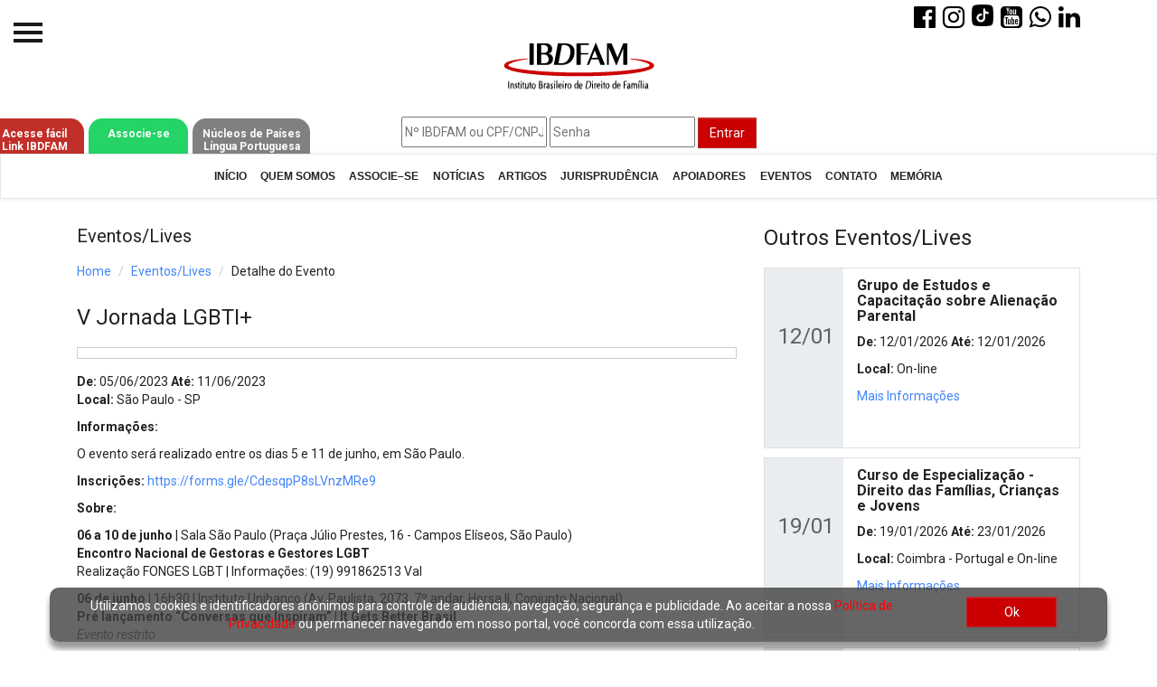

--- FILE ---
content_type: text/html; charset=UTF-8
request_url: https://ibdfam.org.br/eventos/2673/V+Jornada+LGBTI%2B
body_size: 8653
content:
<!DOCTYPE html>
<html>

<head>
    <meta charset="utf-8">
    <meta http-equiv="X-UA-Compatible" content="IE=edge,chrome=1">
    <title>IBDFAM: V Jornada LGBTI+</title>

    <link rel="shortcut icon" href="https://ibdfam.org.br/upload/favicon.png" type="image/png"/>

    
    <!-- CSS -->
    <link rel="stylesheet" href="https://maxcdn.bootstrapcdn.com/bootstrap/3.3.2/css/bootstrap.min.css">
    <link rel="stylesheet" href="https://maxcdn.bootstrapcdn.com/bootstrap/3.3.2/css/bootstrap-theme.min.css">
    <link rel="stylesheet" href="https://cdnjs.cloudflare.com/ajax/libs/select2/4.0.13/css/select2.min.css"
        integrity="sha512-nMNlpuaDPrqlEls3IX/Q56H36qvBASwb3ipuo3MxeWbsQB1881ox0cRv7UPTgBlriqoynt35KjEwgGUeUXIPnw=="
        crossorigin="anonymous" />
    <link href="//fonts.googleapis.com/css?family=Roboto:400,300italic,700" rel="stylesheet" type="text/css">
    <link href="https://fonts.googleapis.com/css?family=PT+Sans" rel="stylesheet">
    <link href="https://fonts.googleapis.com/css?family=Lobster" rel="stylesheet">
    <link href="https://fonts.googleapis.com/css?family=Dosis" rel="stylesheet">
    <link href="https://fonts.googleapis.com/css?family=Droid+Serif" rel="stylesheet">
    <link href="https://fonts.googleapis.com/css?family=Rye" rel="stylesheet">
    <link href="https://fonts.googleapis.com/css?family=Fredoka+One&display=swap" rel="stylesheet">
    <link href="https://fonts.googleapis.com/css?family=Cinzel&display=swap" rel="stylesheet">
    <link rel="stylesheet" href="https://stackpath.bootstrapcdn.com/font-awesome/4.7.0/css/font-awesome.min.css"
        integrity="sha384-wvfXpqpZZVQGK6TAh5PVlGOfQNHSoD2xbE+QkPxCAFlNEevoEH3Sl0sibVcOQVnN" crossorigin="anonymous">
    <link rel="stylesheet" href="https://cdnjs.cloudflare.com/ajax/libs/slick-carousel/1.8.1/slick.min.css">
    <link rel="stylesheet" href="https://cdnjs.cloudflare.com/ajax/libs/slick-carousel/1.8.1/slick-theme.min.css">
    <!-- Custom CSS -->
    <link rel="stylesheet" href="https://ibdfam.org.br/assets/css/animationBorder.css">
    <link rel="stylesheet" href="https://ibdfam.org.br/assets/css/slidorion.css" />
    <link rel="stylesheet" href="https://ibdfam.org.br/assets/css/ibdfam-new.css">
    <link rel="stylesheet" href="https://ibdfam.org.br/assets/css/header-new.css">
    <link rel="stylesheet" href="https://ibdfam.org.br/assets/css/menu-new.css">
    <link rel="stylesheet" href="https://ibdfam.org.br/assets/css/tiktok.css">
    <link rel="stylesheet" href="https://ibdfam.org.br/assets/css/button_navbar.css">


    <!-- jQuery principal -->
    <script src="https://ajax.googleapis.com/ajax/libs/jquery/3.6.0/jquery.min.js"></script>

    <!-- jQuery UI -->
    <script src="https://code.jquery.com/ui/1.13.2/jquery-ui.min.js"></script>
    <link rel="stylesheet" href="https://code.jquery.com/ui/1.13.2/themes/base/jquery-ui.css">
    


</head>

<body>
    <header>
        <div>
            <div class="container header-test">
                <div class="col-md-12">
                    <div class="curta-share-idioma">
                        <a target="_blank" href="https://pt-br.facebook.com/ibdfam/ "><i
                                class="fa fa-2x fa-facebook-official fa-xl" aria-hidden="true"></i></a>
                        <a target="_blank" href="https://www.instagram.com/ibdfam/"><i
                                class="fa fa-2x fa-instagram fa-xl" aria-hidden="true"></i></i></a>
                        <a target="_blank" href="https://www.tiktok.com/@ibdfam"><i class="fa fa-2x fa-tiktok fa-xl"
                                aria-hidden="true"></i></i></a>
                        <a target="_blank" href="https://www.youtube.com/user/IbdfamBrasil"><i
                                class="fa fa-2x fa-youtube-square fa-xl" aria-hidden="true"></i></a>
                        <a target="_blank" href="https://wa.me/message/W6TRRLSWDVJ6E1"><i
                                class="fa fa-2x fa-whatsapp fa-xl" aria-hidden="true"></i></a>
                        <a target="_blank" href="https://www.linkedin.com/company/ibdfam"><i
                                class="fa fa-2x fa-linkedin fa-xl" aria-hidden="true"></i></a>
                    </div>
                </div>
                <div class="col-md-12 logo-ibd">
                    <img class="img-responsive" src="https://ibdfam.org.br/assets/images/nova-logo-site.gif" />
                </div>
                <div class="menu-options">
                    <div class="col-md-12 info-assoc">
                                                <form method=post action=https://ibdfam.org.br/login/fazLogin>
                            <input class="input-login" placeholder="Nº IBDFAM ou CPF/CNPJ" id=exampleInputEmail3 name=user
                                type=text>
                            <input class="input-senha" name="senha" type="password" id=exampleInputPassword3
                                placeholder=Senha>
                            <input type=hidden class="form-control senha" id=url name=url
                                value=https://ibdfam.org.br/eventos/2673/V+Jornada+LGBTI%2B>
                            <button type=submit class="btn btn btn-danger btn-entrar">Entrar</button>
                        </form>
                        
                        <div class="linkIBDFAM">
                            <a href="https://ibdfam.org.br/publicacoes/linkibdfam" target="_blank">
                                Acesse fácil <br />
                                Link IBDFAM
                            </a>
                        </div>
                        <div class="whatsappIBDFAM">
                            <a href="https://ibdfam.org.br/conteudo/associese">
                                Associe-se
                            </a>
                        </div>
                        <div class="nucleoInternacional">
                            <a href="https://ibdfam.org.br/diretoria/internacional/2024-2025" target="_blank">
                                Núcleos de Países <br /> Língua Portuguesa
                            </a>
                        </div>
                    </div>
                </div>
            </div>
        </div>
    </header>
    <nav class="navbar navbar-default">
        <div style="display: flex; justify-content: center;align-items:center;" class=container>
            <div class=navbar-header>
                <button type="button" class="navbar-toggle collapsed" style="text-align:center;" data-toggle="collapse"
                    data-target=#bs-example-navbar-collapse-1>
                    <span class="botao-menu">Menu</span>
                    <span class=icon-bar></span>
                    <span class=icon-bar></span>
                    <span class=icon-bar></span>
                    <span class=icon-bar></span>

                </button>
            </div>
            <div class="collapse navbar-collapse" id=bs-example-navbar-collapse-1>
                <ul class="nav navbar-nav barra-navegacao">
                    <li><a href="https://ibdfam.org.br/">Início</a></li>
                    <li><a href="https://ibdfam.org.br/conheca-o-ibdfam">Quem&nbsp;Somos</a></li>
                    <li><a href="https://ibdfam.org.br/conteudo/associese">Associe&ndash;se</a></li>
                    <li><a href="https://ibdfam.org.br/noticias">Notícias</a></li>
                    <li><a href="https://ibdfam.org.br/artigos">Artigos</a></li>
                    <li><a href="https://ibdfam.org.br/jurisprudencia">Jurisprudência</a></li>
                    <li><a href="https://ibdfam.org.br/apoiadores">Apoiadores</a></li>
                    <li><a href="https://ibdfam.org.br/eventos">Eventos</a></li>
                    <!--<li><a href="#" data-toggle="modal" data-target="#myNewsletter">Newsletter</a></li>-->
                    <li><a href="https://ibdfam.org.br/FaleConosco">Contato</a></li>
                    <li><a target="_blank" href="https://ibdfam.org.br/memoria/">Memória</a></li>
                </ul>
            </div>
            <!--
            <form method="post" action="https://ibdfam.org.br/conteudo/pesquisa_geral" class="navbar-form navbar-left">
                <div class="form-group">
                    <input type="text" class="form-control" name="termo_pesquisa" id="termo_pesquisa"
                        placeholder="Pesquisa...">
                </div>
                <input type="submit" hidden />
                <div id="google_translate_element"></div>
            </form>
            -->
            <form method="post" action="#"  class="navbar-form navbar-left">
                <div id="google_translate_element"></div>
            </form>
        </div>
    </nav>
    <div id="wrapper">
        <div class="overlay"></div>
        <nav class="navbar navbar-inverse navbar-fixed-top" id="sidebar-wrapper" role="navigation">
            <ul class="nav sidebar-nav">
                <li class="sidebar-brand">
                    <a href="https://ibdfam.org.br/"><img class=logo-ibd src="https://ibdfam.org.br/assets/images/logo_branca.png" />
                    </a>
                </li>
                <li>
                    <a href='https://ibdfam.org.br/'>Início</a>
                </li>
                <li class="dropdown">
                    <a href="#" class="dropdown-toggle" data-toggle="dropdown">O IBDFAM <span class="caret"></span></a>
                    <ul class="dropdown-menu" role="menu">
                        <li class="dropdown-header"></li>
                        <li><a href="https://ibdfam.org.br/conheca-o-ibdfam">Quem Somos</a> </li>
                        <li><a href="https://ibdfam.org.br/conheca-o-ibdfam/diretoria">Diretoria </a> </li>
                        <li><a href="https://ibdfam.org.br/conheca-o-ibdfam/estatuto-ibdfam">Estatuto IBDFAM</a></li>
                        <li><a href="https://ibdfam.org.br/conheca-o-ibdfam/enunciados-ibdfam" target=_blank>Enunciados
                                IBDFAM</a></li>
                        <li><a href="https://ibdfam.org.br/uploads/citacoes_em_julgados.pdf" target=_blank>Enunciados -
                                Citações em Julgados</a></li>
                        <li><a href="https://ibdfam.org.br/conteudo/atos">Atos Normativos</a> </li>
                        <li><a href="https://ibdfam.org.br/noticias/5328">Carta de Princípios da Mediação</a> </li>
                        <li><a href="https://ibdfam.org.br/videos/institucional">Vídeos institucionais IBDFAM</a> </li>
                        <li><a href="https://ibdfam.org.br/manual">Manuais e Resoluções</a> </li>
                    </ul>
                </li>
                <li class="dropdown">
                    <a href="#" class="dropdown-toggle" data-toggle="dropdown">Notícias <span class="caret"></span></a>
                    <ul class="dropdown-menu" role="menu">
                        <li class="dropdown-header"></li>
                        <li><a href="https://ibdfam.org.br/noticias">Notícias do IBDFAM</a></li>
                        <li><a href="https://ibdfam.org.br/noticias/ibdfam-na-midia">IBDFAM na Mídia</a> </li>
                        <li><a href="https://ibdfam.org.br/videos">Vídeos</a></li>
                    </ul>
                </li>
                <li class="dropdown">
                    <a href="#" class="dropdown-toggle" data-toggle="dropdown">Artigos <span class="caret"></span></a>
                    <ul class="dropdown-menu" role="menu">
                        <li class="dropdown-header"></li>
                        <li><a href="https://ibdfam.org.br/artigos">Todos Artigos</a></li>
                        <li><a href="https://ibdfam.org.br/artigos/como-publicar-artigos-na-revista">Como publicar artigos na
                                revista</a> </li>
                        <li><a href="https://ibdfam.org.br/artigos/como-publicar-artigos-no-portal">Como publicar artigos no
                                portal</a> </li>
                    </ul>
                </li>
                <li class="dropdown">
                    <a href="#" class="dropdown-toggle" data-toggle="dropdown">Publicações <span
                            class="caret"></span></a>
                    <ul class="dropdown-menu" role="menu">
                        <li class="dropdown-header"></li>
                        <li><a href="https://ibdfam.org.br/publicacoes/revista-cientifica">Revista Científica IBDFAM</a> </li>
                        <li><a href="https://ibdfam.org.br/publicacoes/revista-ibdfam">Revista Informativa IBDFAM</a></li>
                        <li><a href="https://ibdfam.org.br/publicacoes/enunciados">Enunciados Doutrinários</a> </li>
                        <li><a href="https://ibdfam.org.br/publicacoes/livros">Livros </a> </li>
                        <li><a href="https://ibdfam.org.br/publicacoes/anais">Anais dos Congressos</a> </li>
                        <li><a href="https://ibdfam.org.br/publicacoes/vocesabia">Você Sabia?</a> </li>
                        <li><a href="https://ibdfam.org.br/publicacoes/linkibdfam">Link IBDFAM</a> </li>
                        <li><a href="https://ibdfam.org.br/conteudo/obracoletivaibdfamco">Obra Coletiva IBDFAM Centro-Oeste</a>
                        </li>
                    </ul>
                </li>
                <li class="dropdown">
                    <a href="#" class="dropdown-toggle" data-toggle="dropdown">Jurisprudência <span
                            class="caret"></span></a>
                    <ul class="dropdown-menu" role="menu">
                        <li class="dropdown-header"></li>
                        <li><a href="https://ibdfam.org.br/jurisprudencia">Ver Jurisprudência </a></li>
                        <li><a href="https://ibdfam.org.br/jurisprudencia/todosParecer">Pareceres do MP</a> </li>
                    </ul>
                </li>
                <li><a target="_blank" href="https://ibdfam.org.br/posgraduacao/">Pós-Graduação</a></li>
                <li class="dropdown">
                    <a href="#" class="dropdown-toggle" data-toggle="dropdown">Eleições <span class="caret"></span></a>
                    <ul class="dropdown-menu" role="menu">
                        <li class="dropdown-header"></li>
                        <li><a target="_blank" href="https://ibdfam.org.br/eleicoes">Eleições 2025</a> </li>
                    </ul>
                </li>
                <li><a href="https://ibdfam.org.br/processos-ibdfam">Processos - IBDFAM</a></li>
                <li><a href="https://ibdfam.org.br/legislacao/projetos-de-lei">Projetos do IBDFAM</a></li>
                <li class="dropdown">
                    <a href="#" class="dropdown-toggle" data-toggle="dropdown">Eventos / Lives <span
                            class="caret"></span></a>
                    <ul class="dropdown-menu" role="menu">
                        <li class="dropdown-header"></li>
                        <li><a href="https://ibdfam.org.br/eventos">Ver Eventos / Lives</a></li>
                        <li><a href="https://ibdfam.org.br/certificado" target="_blank">Certificados</a></li>
                    </ul>
                </li>
                <li class="dropdown">
                    <a href="#" class="dropdown-toggle" data-toggle="dropdown">Covid-19 <span class="caret"></span></a>
                    <ul class="dropdown-menu" role="menu">
                        <li class="dropdown-header"></li>
                        <li><a href="https://ibdfam.org.br/conteudo/covid19decisoes">Decisões</a></li>
                        <li><a href="https://ibdfam.org.br/conteudo/covid19atos">Atos normativos</a> </li>
                    </ul>
                </li>
                                <li><a href="https://ibdfam.org.br/alienacao">Alienação Parental</a></li>
                <li><a href="https://ibdfam.org.br/escritorios">Encontre um Escritório</a></li>
                <li><a href="https://ibdfam.org.br/convenios">Convênios</a></li>
                <li><a href="http://www.ibdfameducacional.com.br" target="_blank">IBDFAM Educacional</a></li>
                <li><a href="#" data-toggle="modal" data-target="#myNewsletter">Newsletter </a></li>
                <li class="dropdown">
                    <a href="#" class="dropdown-toggle" data-toggle="dropdown">Acessibilidade <span
                            class="caret"></span></a>
                    <ul class="dropdown-menu" role="menu">
                        <li class="dropdown-header"></li>
                        <li><a target="_blank" href="https://www.gov.br/governodigital/pt-br/vlibras/">VLibras</a></li>
                    </ul>
                </li>
                <li><a href="https://ibdfam.org.br/ibdfam/equipe">Equipe</a></li>
                <li><a href="https://ibdfam.org.br/FaleConosco">Fale Conosco</a></li>
            </ul>
        </nav>
        <div id="page-content-wrapper">
            <button type="button" class="hamburger is-closed" data-toggle="offcanvas">
                <span class="hamb-top"></span>
                <span class="hamb-middle"></span>
                <span class="hamb-bottom"></span>
            </button>
            <div class="modal fade" id="myNewsletter" tabindex="-1" role="dialog" aria-labelledby="myNewsletter"
                style="z-index: 150000">
                <div class="modal-dialog" role="document">
                    <div class="modal-content">
                        <form action="https://ibdfam.org.br/newsletter/assinarNewsletter" method="post">
                            <div class="modal-header">
                                <button type="button" class="close" data-dismiss="modal" aria-label="Close"><span
                                        aria-hidden="true">&times;</span></button>
                                <h4 class="modal-title" id="myModalLabel">Assine nossa newsletter</h4>
                            </div>
                            <div class="modal-body">
                                <p>O Boletim IBDFAM é enviado todas as quintas-feiras, de forma gratuita, para todos os
                                    interessados em recebê-lo. Cadastre seu e-mail para receber também:</p>
                                <div class="form-group">
                                    <input class="form-control" type="email" name="email" id="email-news"
                                        placeholder="Digite seu e-mail">
                                </div>
                                <div class="inputHide"></div>
                            </div>
                            <div class="modal-footer">
                                <button type="button" class="btn btn-default" data-dismiss="modal">Cancelar</button>
                                <button type="submit" class="btn btn-primary">Assinar</button>
                            </div>
                        </form>
                    </div>
                </div>
            </div>
        </div>
    </div>
    <div class="container"><div class="row-fluid">
    <div class="col-md-8">
                    <h4>Eventos/Lives</h4>
            <ul class="breadcrumb">
                <li><a href="https://ibdfam.org.br/">Home</a></li>
                <li><a href="https://ibdfam.org.br/eventos">Eventos/Lives</a></li>
                <li>Detalhe do Evento</li>
            </ul>
            <h5 class="title-page">V Jornada LGBTI+</h5>
            <div class="col-md-12 bar-share">
                <div class="row">
                    <!-- AddThis Button BEGIN -->
                    <div class="addthis_toolbox addthis_default_style addthis_32x32_style col-md-5">
                        <a class="addthis_button_preferred_1"></a>
                        <a class="addthis_button_preferred_2"></a>
                        <a class="addthis_button_preferred_3"></a>
                        <a class="addthis_button_preferred_4"></a>
                        <a class="addthis_button_compact"></a>
                        <a class="addthis_counter addthis_bubble_style"></a>
                    </div>
                    <script type="text/javascript">var addthis_config = {"data_track_addressbar":false};</script>
                    <script type="text/javascript" src="//s7.addthis.com/js/300/addthis_widget.js#pubid=ra-51af27231eab0a1a"></script>
                    <!-- AddThis Button END -->
                </div>
            </div>
            <div class="row">
                <div class="col-md-12 mt-15">
                     <strong>De:</strong> 05/06/2023 <strong>Até:</strong> 11/06/2023                    
                                        <p><strong> Local:</strong> São Paulo - SP</p>
                    
                                        <p><strong> Informações:</strong> <p>
	O evento ser&aacute; realizado entre os dias 5 e 11 de junho, em S&atilde;o Paulo.</p>
</p>
                                        
                                        <p><strong>Inscrições:</strong> <a href="https://forms.gle/CdesqpP8sLVnzMRe9" target="_blank" > https://forms.gle/CdesqpP8sLVnzMRe9</a></p>
                    
                                        <p><strong> Sobre: </strong><p>
	<strong>06 a 10 de junho</strong> | Sala S&atilde;o Paulo (Pra&ccedil;a J&uacute;lio Prestes, 16 - Campos El&iacute;seos, S&atilde;o Paulo)<br />
	<strong>Encontro Nacional de Gestoras e Gestores LGBT</strong><br />
	Realiza&ccedil;&atilde;o FONGES LGBT | Informa&ccedil;&otilde;es: (19) 991862513 Val</p>
<p>
	<strong>06 de junho</strong> | 16h30 | Instituto Unibanco (Av. Paulista, 2073, 7&ordm; andar, Horsa II, Conjunto Nacional)<br />
	<strong>Pr&eacute; lan&ccedil;amento &ldquo;Conversas que Inspiram&rdquo; | It Gets Better Brasil</strong><br />
	<em>Evento restrito</em></p>
<p>
	<strong>07 de junho </strong>| 9h | Casa Neon Cunha (R. Luiz Ferreira da Silva, 183 - Anchieta, S&atilde;o Bernardo do Campo - SP)<br />
	<strong>Visita &agrave; Casa Neon Cunha</strong><br />
	<em>Evento restrito</em></p>
<p>
	<strong>07 de junho</strong> | 14h | CFCL - Centro de Forma&ccedil;&atilde;o, Cultura e Lazer do SINESP<br />
	(Pra&ccedil;a Dom Jos&eacute; Gaspar, 30, 3&ordm; andar, Centro)<br />
	<strong>Lan&ccedil;amento do Manual de Cristianismo</strong><br />
	<em>&nbsp;Necess&aacute;rio inscri&ccedil;&atilde;o, sujeito &agrave; lota&ccedil;&atilde;o (80 pessoas)</em></p>
<p>
	<strong>07 de junho</strong> | 17h30 | Instituto Unibanco (Av. Paulista, 2073, 7&ordm; andar, Horsa II, Conjunto Nacional)<br />
	<strong>Lan&ccedil;amento do Manual de Educa&ccedil;&atilde;o e LGBTI+</strong><br />
	<em>Necess&aacute;rio inscri&ccedil;&atilde;o com RG e CPF, sujeito a lota&ccedil;&atilde;o (100 pessoas)</em></p>
<p>
	<strong>08 e 09 de junho</strong> | 08 &agrave;s 12 - 14 &agrave;s 16h | 10 de junho | 08 &agrave;s 12h<br />
	<strong>2&ordm; Semin&aacute;rio sobre Sa&uacute;de e Direitos Humanos de Homens Gays</strong><br />
	Realiza&ccedil;&atilde;o Rede Gay do Brasil | Informa&ccedil;&otilde;es: (16) 981759410</p>
<p>
	<strong>08 de junho</strong> | 16h | Ita&uacute; Cinema<br />
	<strong>Reuni&atilde;o Ampliada da Alian&ccedil;a Nacional LGBTI+</strong><br />
	<em>Necess&aacute;rio inscri&ccedil;&atilde;o, sujeito &agrave; lota&ccedil;&atilde;o (100 pessoas)</em></p>
<p>
	<strong>08 de junho</strong> | 17h30 | Ita&uacute; Cinema (R. Augusta, 1475 - Consola&ccedil;&atilde;o)<br />
	<strong>Lan&ccedil;amento &ldquo;Conversas que Inspiram&rdquo; It Gets Better Brasil</strong><br />
	<em>Necess&aacute;rio inscri&ccedil;&atilde;o com RG e CPF, sujeito &agrave; lota&ccedil;&atilde;o (200 pessoas)</em></p>
<p>
	<strong>08 de junho</strong> | 10 &agrave;s 22h | Memorial da Am&eacute;rica Latina<br />
	<strong>Feira Cultural da Diversidade LGBT+</strong><br />
	Informa&ccedil;&otilde;es: https://paradasp.org.br/</p>
<p>
	<strong>09 de junho</strong> | 11 &agrave;s 21h | Largo do Arouche<br />
	<strong>6&ordf; Marcha do Orgulho Trans de S&atilde;o Paulo</strong><br />
	Informa&ccedil;&otilde;es: <a href="https://ssexbbox.com/conferencia/" target="_blank">https://ssexbbox.com/conferencia</a></p>
<p>
	<strong>10 de junho</strong> | 14h<br />
	<strong>Caminhada de L&eacute;sbicas e Bissexuais de S&atilde;o Paulo</strong><br />
	Informa&ccedil;&otilde;es: <a href="http://www.instagram.com/caminhadalesbi.sp/" target="_blank">www.instagram.com/caminhadalesbi.sp</a></p>
<p>
	<strong>09 e 10 de junho</strong><br />
	<strong>Encontro Brasileiro de Organiza&ccedil;&otilde;es de Paradas LGBT+</strong><br />
	Informa&ccedil;&otilde;es: <a href="https://paradasp.org.br" target="_blank">paradasp.org.br</a></p>
<p>
	<strong>11 de junho </strong>| 10h | Avenida Paulista<br />
	<strong>27&ordf; Parada do Orgulho LGBTI+ de S&atilde;o Paulo</strong></p>
</p>
                    

                                        <p> 
                        <a data-lightbox="V Jornada LGBTI+" data-title="V Jornada LGBTI+" href="https://assets.publicador.ibdfam.org.br/img/uploads/eventos/64b58-jornada-lgbt-2023-(32).jpg" > 
                            <img class="img-responsive" src="https://assets.publicador.ibdfam.org.br/img/uploads/eventos/64b58-jornada-lgbt-2023-(32).jpg" />  
                        </a>           
                    </p>
                                    </div>     
            </div>    
        </div>
        <div class="col-md-4">
            <h5 class="title-page">Outros Eventos/Lives</h5>
                            <div class="col-md-12 event outher">
                    <div class="col-md-3 event-data">
                        12/01                    </div>
                    <div class="col-md-9 event-content">
                        <h5>Grupo de Estudos e Capacitação sobre Alienação Parental</h5>
                        <p>
                            <span class="icon-calendar"></span>
                             <strong>De:</strong> 12/01/2026 <strong>Até:</strong> 12/01/2026                        </p>
                        <p>
                            <strong>Local:</strong> On-line                        </p>            
                        <p>
                            <a href="https://ibdfam.org.br/eventos/3146/Grupo+de+Estudos+e+Capacita%C3%A7%C3%A3o+sobre+Aliena%C3%A7%C3%A3o+Parental" title="Texto"><span class="icon-share-alt"></span> Mais Informações</a>
                        </p>
                    </div>
                </div>
                            <div class="col-md-12 event outher">
                    <div class="col-md-3 event-data">
                        19/01                    </div>
                    <div class="col-md-9 event-content">
                        <h5>Curso de Especialização - Direito das Famílias, Crianças e Jovens</h5>
                        <p>
                            <span class="icon-calendar"></span>
                             <strong>De:</strong> 19/01/2026 <strong>Até:</strong> 23/01/2026                        </p>
                        <p>
                            <strong>Local:</strong> Coimbra - Portugal e On-line                        </p>            
                        <p>
                            <a href="https://ibdfam.org.br/eventos/3031/Curso+de+Especializa%C3%A7%C3%A3o+-+Direito+das+Fam%C3%ADlias%2C+Crian%C3%A7as+e+Jovens" title="Texto"><span class="icon-share-alt"></span> Mais Informações</a>
                        </p>
                    </div>
                </div>
                            <div class="col-md-12 event outher">
                    <div class="col-md-3 event-data">
                        27/01                    </div>
                    <div class="col-md-9 event-content">
                        <h5>Curso de Atualização - O Direito Imobiliário e sua Interface no Direito das Famílias e Sucessões - 2ª Edição </h5>
                        <p>
                            <span class="icon-calendar"></span>
                             <strong>De:</strong> 27/01/2026 <strong>Até:</strong> 27/01/2026                        </p>
                        <p>
                            <strong>Local:</strong> On-line                        </p>            
                        <p>
                            <a href="https://ibdfam.org.br/eventos/3141/Curso+de+Atualiza%C3%A7%C3%A3o+-+O+Direito+Imobili%C3%A1rio+e+sua+Interface+no+Direito+das+Fam%C3%ADlias+e+Sucess%C3%B5es+-+2%C2%AA+Edi%C3%A7%C3%A3o+" title="Texto"><span class="icon-share-alt"></span> Mais Informações</a>
                        </p>
                    </div>
                </div>
                            <div class="col-md-12 event outher">
                    <div class="col-md-3 event-data">
                        30/01                    </div>
                    <div class="col-md-9 event-content">
                        <h5>Oficina para Elaboração do Currículo Lattes</h5>
                        <p>
                            <span class="icon-calendar"></span>
                             <strong>De:</strong> 30/01/2026 <strong>Até:</strong> 30/01/2026                        </p>
                        <p>
                            <strong>Local:</strong> On-line                        </p>            
                        <p>
                            <a href="https://ibdfam.org.br/eventos/3161/Oficina+para+Elabora%C3%A7%C3%A3o+do+Curr%C3%ADculo+Lattes" title="Texto"><span class="icon-share-alt"></span> Mais Informações</a>
                        </p>
                    </div>
                </div>
                            <div class="col-md-12 event outher">
                    <div class="col-md-3 event-data">
                        30/01                    </div>
                    <div class="col-md-9 event-content">
                        <h5>Imersão - Processos de Família: novos rumos sob a perspectiva de gênero e estratégias práticas</h5>
                        <p>
                            <span class="icon-calendar"></span>
                             <strong>De:</strong> 30/01/2026 <strong>Até:</strong> 30/01/2026                        </p>
                        <p>
                            <strong>Local:</strong> São Paulo - SP e On-line                        </p>            
                        <p>
                            <a href="https://ibdfam.org.br/eventos/3186/Imers%C3%A3o+-+Processos+de+Fam%C3%ADlia%3A+novos+rumos+sob+a+perspectiva+de+g%C3%AAnero+e+estrat%C3%A9gias+pr%C3%A1ticas" title="Texto"><span class="icon-share-alt"></span> Mais Informações</a>
                        </p>
                    </div>
                </div>
                            <div class="col-md-12 event outher">
                    <div class="col-md-3 event-data">
                        02/02                    </div>
                    <div class="col-md-9 event-content">
                        <h5>Grupo de Estudos e Capacitação sobre Alienação Parental</h5>
                        <p>
                            <span class="icon-calendar"></span>
                             <strong>De:</strong> 02/02/2026 <strong>Até:</strong> 02/02/2026                        </p>
                        <p>
                            <strong>Local:</strong> On-line                        </p>            
                        <p>
                            <a href="https://ibdfam.org.br/eventos/3147/Grupo+de+Estudos+e+Capacita%C3%A7%C3%A3o+sobre+Aliena%C3%A7%C3%A3o+Parental" title="Texto"><span class="icon-share-alt"></span> Mais Informações</a>
                        </p>
                    </div>
                </div>
                            <div class="col-md-12 event outher">
                    <div class="col-md-3 event-data">
                        07/02                    </div>
                    <div class="col-md-9 event-content">
                        <h5>Orientação de Artigos – Comissão Nacional de Pesquisa</h5>
                        <p>
                            <span class="icon-calendar"></span>
                             <strong>De:</strong> 07/02/2026 <strong>Até:</strong> 07/02/2026                        </p>
                        <p>
                            <strong>Local:</strong> On-line                        </p>            
                        <p>
                            <a href="https://ibdfam.org.br/eventos/3162/Orienta%C3%A7%C3%A3o+de+Artigos+%E2%80%93+Comiss%C3%A3o+Nacional+de+Pesquisa" title="Texto"><span class="icon-share-alt"></span> Mais Informações</a>
                        </p>
                    </div>
                </div>
                            <div class="col-md-12 event outher">
                    <div class="col-md-3 event-data">
                        13/02                    </div>
                    <div class="col-md-9 event-content">
                        <h5>Oficina para Elaboração de Projeto de Pesquisa</h5>
                        <p>
                            <span class="icon-calendar"></span>
                             <strong>De:</strong> 13/02/2026 <strong>Até:</strong> 13/02/2026                        </p>
                        <p>
                            <strong>Local:</strong> On-line                        </p>            
                        <p>
                            <a href="https://ibdfam.org.br/eventos/3163/Oficina+para+Elabora%C3%A7%C3%A3o+de+Projeto+de+Pesquisa" title="Texto"><span class="icon-share-alt"></span> Mais Informações</a>
                        </p>
                    </div>
                </div>
                    </div>
    </div>
</div>

<style>
    @media only screen and (max-width: 600px) {

        .event {
            height: auto;
        }

        .event .event-data{
            height: auto; 
            line-height: normal;
        }

    }
</style>

</div>

<link rel="stylesheet" href="https://ibdfam.org.br/assets/css/alert_lgpd.css">
<div id="alert-lgpd">
    <div class="container">
        <div class="row">
            <div class="col-md-10">
                Utilizamos cookies e identificadores anônimos para controle de audiência, navegação, segurança e
                publicidade. Ao aceitar a nossa <a href="https://ibdfam.org.br/conheca-o-ibdfam/politica-de-privacidade">Política de Privacidade</a> ou permanecer navegando em nosso portal,
                você concorda com essa utilização.
            </div>
            <div class="col-md-2">
                <button class="btn-accept-lgpd btn btn btn-danger">Ok</button>
            </div>
        </div>
    </div>
</div>

<footer>
    <div class="container">
        <ul>
            <li><a href="https://ibdfam.org.br/conheca-o-ibdfam">O IBDFAM</a></li>
            <li><a href="https://ibdfam.org.br/conheca-o-ibdfam/diretoria">Diretoria</a></li>
            <li><a href="https://ibdfam.org.br/FaleConosco">Entre em contato</a></li>
            <li><a href="https://ibdfam.org.br/conheca-o-ibdfam/contrato">Termos de uso</a></li>
            <li><a href="https://ibdfam.org.br/conheca-o-ibdfam/politica-de-privacidade">Política de privacidade</a>
            </li>
        </ul>
        <p>
            &copy; IBDFAM - Sede Nacional - Rua Tenente Brito Melo, 1.223 - 3º andar, Barro Preto, Belo Horizonte - MG| CEP 30.180-070
            | BH - MG | Tel.: (31) 3324-9280 | CNPJ: 02.571.616/0001-48
        </p>
    </div>
</footer>

<script src="https://maxcdn.bootstrapcdn.com/bootstrap/3.3.2/js/bootstrap.min.js"></script>
<script src="https://cdnjs.cloudflare.com/ajax/libs/select2/4.0.13/js/select2.full.min.js" integrity="sha512-RtZU3AyMVArmHLiW0suEZ9McadTdegwbgtiQl5Qqo9kunkVg1ofwueXD8/8wv3Af8jkME3DDe3yLfR8HSJfT2g==" crossorigin="anonymous"></script>
<script src="https://cdnjs.cloudflare.com/ajax/libs/jquery-validate/1.19.1/jquery.validate.min.js"></script>
<script src="https://cdnjs.cloudflare.com/ajax/libs/jquery-validate/1.19.1/additional-methods.min.js"></script>
<script src="https://cdnjs.cloudflare.com/ajax/libs/jquery-validate/1.19.1/localization/messages_pt_BR.min.js"></script>
<script src="https://ibdfam.org.br/assets/js/jquery.easing.js"></script>
<script src="https://ibdfam.org.br/assets/js/jquery.slidorion.js"></script>
<script src="https://ibdfam.org.br/assets/js/jquery.ba-replacetext.min.js"></script>
<script src="https://ibdfam.org.br/assets/js/fixto.min.js"></script>
<script src="https://ibdfam.org.br/assets/js/jquery.cookie.js"></script>
<script src="https://ibdfam.org.br/assets/js/jquery.maskedinput.min.js" type="text/javascript"></script>
<script src="https://ibdfam.org.br/assets/js/jquery.countdown.min.js" type="text/javascript"></script>
<script src="https://ibdfam.org.br/assets/js/jquery.simple-calendar.js"></script>
<script src="https://ibdfam.org.br/assets/plugins/lightbox/src/js/lightbox.js"></script>
<script src="https://ibdfam.org.br/assets/js/jquery.sticky.js"></script>
<script src="https://ibdfam.org.br/assets/js/ibdfam.js"></script>
<script src="https://ibdfam.org.br/assets/js/cpf-cnpj.js"></script>
<script src="https://ibdfam.org.br/assets/js/menu-new.js"></script>

    <script src="https://ibdfam.org.br/assets/js/alerta_lgpd.js"></script>




<!--<script src="https://ibdfam.org.br/assets/js/custom.js" type="text/javascript"></script>-->



<script src="https://ibdfam.org.br/assets/js/myscript.js" type="text/javascript"></script>

    <link rel="stylesheet" href="https://ibdfam.org.br/assets/css/datepicker.css">
    <script src="https://ibdfam.org.br/assets/js/bootstrap-datepicker.js"></script>
    <script src="https://ibdfam.org.br/assets/js/locales/bootstrap-datepicker.pt-BR.js" charset="UTF-8"></script>


    <link href="https://cdn.jsdelivr.net/npm/fullcalendar@6.1.15/index.global.min.css" rel="stylesheet">
    <script src="https://cdn.jsdelivr.net/npm/fullcalendar@6.1.15/index.global.min.js"></script>

    <script>
    document.addEventListener('DOMContentLoaded', function() {

    var calendarEl = document.querySelector('.full-calendar-demo');

    var calendar = new FullCalendar.Calendar(calendarEl, {
        eventColor: "#C12F2A",
        initialView: 'dayGridMonth',
        locale: 'pt-br',

        headerToolbar: {
            left: 'prev,next today',           
            center: 'title',                   
            right: 'dayGridMonth,listMonth'   
        },

        buttonText: {
            today: 'Hoje',
            month: 'Mês',
            list: 'Lista'
        },

        allDayText: 'Dia inteiro',

        displayEventTime: true,

        height: 'auto',

        events: [
        
<div style="border:1px solid #990000;padding-left:20px;margin:0 0 10px 0;">

<h4>A PHP Error was encountered</h4>

<p>Severity: Notice</p>
<p>Message:  Undefined variable: eventosCal</p>
<p>Filename: commons/footer.php</p>
<p>Line Number: 169</p>


	<p>Backtrace:</p>
	
		
	
		
	
		
			<p style="margin-left:10px">
			File: /var/zpanel/hostdata/zadmin/public_html/ibdfam_org_br/application/views/commons/footer.php<br />
			Line: 169<br />
			Function: _error_handler			</p>

		
	
		
	
		
	
		
			<p style="margin-left:10px">
			File: /var/zpanel/hostdata/zadmin/public_html/ibdfam_org_br/application/views/eventos/detalhe.php<br />
			Line: 128<br />
			Function: view			</p>

		
	
		
	
		
	
		
			<p style="margin-left:10px">
			File: /var/zpanel/hostdata/zadmin/public_html/ibdfam_org_br/application/controllers/Eventos.php<br />
			Line: 27<br />
			Function: view			</p>

		
	
		
	
		
	
		
			<p style="margin-left:10px">
			File: /var/zpanel/hostdata/zadmin/public_html/ibdfam_org_br/index.php<br />
			Line: 292<br />
			Function: require_once			</p>

		
	

</div>
<div style="border:1px solid #990000;padding-left:20px;margin:0 0 10px 0;">

<h4>A PHP Error was encountered</h4>

<p>Severity: Warning</p>
<p>Message:  Invalid argument supplied for foreach()</p>
<p>Filename: commons/footer.php</p>
<p>Line Number: 169</p>


	<p>Backtrace:</p>
	
		
	
		
	
		
			<p style="margin-left:10px">
			File: /var/zpanel/hostdata/zadmin/public_html/ibdfam_org_br/application/views/commons/footer.php<br />
			Line: 169<br />
			Function: _error_handler			</p>

		
	
		
	
		
	
		
			<p style="margin-left:10px">
			File: /var/zpanel/hostdata/zadmin/public_html/ibdfam_org_br/application/views/eventos/detalhe.php<br />
			Line: 128<br />
			Function: view			</p>

		
	
		
	
		
	
		
			<p style="margin-left:10px">
			File: /var/zpanel/hostdata/zadmin/public_html/ibdfam_org_br/application/controllers/Eventos.php<br />
			Line: 27<br />
			Function: view			</p>

		
	
		
	
		
	
		
			<p style="margin-left:10px">
			File: /var/zpanel/hostdata/zadmin/public_html/ibdfam_org_br/index.php<br />
			Line: 292<br />
			Function: require_once			</p>

		
	

</div>        ],

        eventDidMount: function(info) {
            info.el.setAttribute('title', info.event.title + "\nClique para detalhes");
        },
    });

    calendar.render();

    });
    </script>


<!-- Translate -->
<script type="text/javascript">
    function googleTranslateElementInit() {
        new google.translate.TranslateElement({
            pageLanguage: 'pt',
            includedLanguages: 'en,es,fr,de,it,pt,pt-PT',
            layout: google.translate.TranslateElement.InlineLayout.SIMPLE,
            autoDisplay: false
        }, 'google_translate_element');

        var selectedLang = localStorage.getItem('selectedLanguage');
        if (selectedLang) {
            var select = document.querySelector('select.goog-te-combo');
            if (select) {
                select.value = selectedLang;
                select.dispatchEvent(new Event('change'));
            }
        }
    }

    function storeLanguageSelection() {
        var select = document.querySelector('select.goog-te-combo');
        if (select) {
        select.addEventListener('change', function () {
            var selectedLang = select.value;
            localStorage.setItem('selectedLanguage', selectedLang);
        });
        }
    }

    window.addEventListener('load', function() {
        storeLanguageSelection();
    });
</script>
<script type="text/javascript" src="//translate.google.com/translate_a/element.js?cb=googleTranslateElementInit"></script>
<!-- End Translate -->

<!-- Google Analytics -->
<script async src="https://www.googletagmanager.com/gtag/js?id=G-F36HYWZHTS"></script>
    <script>
    window.dataLayer = window.dataLayer || [];

    function gtag() {
        dataLayer.push(arguments);
    }
    gtag('js', new Date());
    gtag('config', 'G-F36HYWZHTS');
</script>
<!-- End Google Analytics -->

</body>

</html>

--- FILE ---
content_type: text/css
request_url: https://ibdfam.org.br/assets/css/animationBorder.css
body_size: 392
content:
.inscricoesStatus{
    width:25%;
    height:100%;
    position: relative;
    overflow: hidden;
    display: flex;
    justify-content: center;
    align-items:center;
}
.inscricoesStatus::before{
    content:'';
    background-image:conic-gradient(
        red 20deg,
        transparent 120deg
    );
    width:150%;
    height:150%;
    position: absolute;
    animation:rotate 2s linear infinite;
}

.inscricoesStatusContent{
    display: flex;
    justify-content:center;
    align-items:center;
    padding:7.5rem 4.5rem;
    margin:0;
    z-index:10 ;
    background:#fff;
    animation: aumentar 1s infinite ;

}
@keyframes rotate {
    0%{
        transform:rotate(0deg);
    }
    100%{
        transform:rotate(360deg);
    }
}

@keyframes aumentar {
    0%{
        font-size: 1rem;
    }
    100%{
        font-size: 1.5rem;
        font-weight: bold;
    }
}

--- FILE ---
content_type: text/css
request_url: https://ibdfam.org.br/assets/css/ibdfam-new.css
body_size: 7844
content:
header {
    height: 130px;
}

body {
    font-family: 'Roboto', sans-serif !important;
    background: #fff;
    color: #222;
    width: 100%;
}

a {
    color: #4385F7;
}

a:hover {
    color: #FF3333;
    text-decoration: none;
}

footer {
    width: 100%;
    background: #FFF;
    margin-top: 30px;
    padding: 20px 0 20px 0;
    min-height: 100px;
    color: black;
    border-top: #CB0003 3px solid;
    text-align: center;
}

footer p {
    margin-top: 30px;
    font-size: 12px;
}

footer ul {
    list-style: none;
    display: inline;
    padding: 20px 0;
}

footer ul li {
    display: inline;
    margin-right: 20px;
}

footer ul li a {
    color: black;
    padding-right: 20px;
}

h3 {
    font-size: 16px;
    font-weight: bold;
    margin-top: 0;
    color: #3B4146;
}

h4 {
    font-size: 20px
}

#topo {
    z-index: 59999;
}

.navbar-nav li {
    padding-right: 6px;
}

.navbar-nav li:last-child {
    padding-right: 0;
}

.navbar-default .container,
.navbar-default .navbar-collapse {
    padding-right: 0;
}

.submenu {
    margin-top: 10px;
    text-align: right;
}

.submenu a {
    font-size: 14px;
    border-right: 2px #CCCCCC solid;
    padding-right: 10px;
    padding-left: 10px;
    color: #3B4146
}

.login {
    font-size: 14px;
    color: #999;
    border-width: 1px 1px 0px;
    border-style: solid;
    border-color: #CCC #E5E5E5;
    min-height: 32px;
    line-height: 32px;
    padding: 0px 8px;
    width: 180px !important;
    border-radius: 0;
    border: 1px #ccc solid;
}

.senha {
    font-size: 14px;
    color: #999;
    border-width: 1px 1px 0px;
    border-style: solid;
    border-color: #CCC #E5E5E5;
    min-height: 32px;
    line-height: 32px;
    padding: 0px 8px;
    width: 110px !important;
    border-radius: 0;
    border: 1px #ccc solid;
}

.search {
    font-size: 14px;
    color: #999;
    border-width: 1px 1px 0px;
    border-style: solid;
    border-color: #CCC #E5E5E5;
    min-height: 32px;
    line-height: 32px;
    padding: 0px 8px;
    border-radius: 0;
    border: 1px #ccc solid;
}

.page-header {
    padding-bottom: 9px;
    margin: 10px 0px 20px;
    border-bottom: 0;
}

article p {
    font-size: 16px;
    line-height: 24px;
    margin-bottom: 20px;
}

article h4 {
    font-weight: bold;
}

.texto {
    padding-top: 30px;
    float: none;
    clear: both;
}

.bar-share {
    padding: 5px 5px;
    border: 1px solid #ccc;
    line-height: 30px;
    text-align: right;
}

.bar-share .links-read a {
    color: rgba(0, 39, 59, 0.5);
    margin-left: 20px;
}

.busca {
    padding-top: 10px;
}

.btn {
    background-color: #bdbdbd;
    color: #fff;
}

.btn-success {
    background: #009608;
    color: #fff;
    min-width: 85px;
    margin-bottom: 4px;
}

.ml-15 {
    margin-left: 15px;
}

.btn-primary {
    border: 0;
    background: #ba0722;
    color: #fff;
}

.btn-primary1 {
    border: 0;
    background: #ba0722;
    color: #fff;
    width: 300px;
    margin-left: 220px;
}

.btn-primary2 {
    border: 0;
    background: #999999;
    color: #fff;
}

.btn-default {
    background: #fff;
    border: 1px #E3E8EE solid;
    color: #444444;
}

.btn {
    border-radius: 0;
}

.btn-danger {
    background: #CB0003;
    color: #fff !important;
}

.border {
    border: #EAEDF0 1px solid;
    padding: 15px;
    min-height: 300px;
}

.btn-info {
    background: #00aced;
    color: #fff;
}

.btn-dark {
    background: #595959;
    color: #fff;
    border: 0;
}

.btn-dark:hover {
    color: #fff;
    background: #000000;
}

#logo {
    top: 23px;
    margin-left: -10px;
    position: absolute;
}

.breadcrumb {
    background: #FFF;
    padding-left: 0;
}

.right-menu {
    background: #ededed;
    margin-bottom: 20px;
    padding: 20px 15px;
}

.right-menu h5 {
    font-weight: bold;
}

.more-news {
    padding: 10px 15px;
    border-bottom: 1px #b8b8b8 solid;
}

.more-news:last-child {
    border: 0;
}

.more-news a {
    color: #595959;
}

.busca-noticia input {
    height: 40px;
    margin-right: 15px;
}

.busca-noticia button {
    height: 40px;
}

.data_tempo {
    color: #222;
    font-size: 20px;
    font-weight: bold;
    display: block;
    padding: 0px 4px;
    text-transform: uppercase;
    font-family: 'Open Sans', sans-serif;
    margin-right: 0;
    text-align: right;
    height: 40px;
}

.twitter {
    color: #1dcaff;
}

.facebook {
    color: #00517A;
}

.dropdown:hover .dropdown-menu {
    display: block;
}

.navbar-default {
    background: #ffffff;
    border-radius: 0;
    background-clip: padding-box;
    display: flex;
    justify-content: center;
}

.navbar-default .navbar-brand {
    color: #000000;
}

.navbar-default .navbar-brand:hover,
.navbar-default .navbar-brand:focus {
    color: #121212;
}

.navbar-default .navbar-text {
    color: #000000;
}

.navbar-default .navbar-nav>li>a:first-child {
    padding-left: -12px;
}

.navbar-default .navbar-nav>li>a {
    color: #222;
    font-size: 12px;
    font-weight: bold;
    display: block;
    padding: 0px 4.65px;
    text-transform: uppercase;
    font-family: 'Open Sans', sans-serif;
}

.navbar-default .navbar-nav>li>a:hover,
.navbar-default .navbar-nav>li>a:focus {
    color: #CB0003;
    background-color: #f9eded;
}

.navbar-default .navbar-nav>.active>a,
.navbar-default .navbar-nav>.active>a:hover,
.navbar-default .navbar-nav>.active>a:focus {
    color: #121212;
    background-color: #dddddd;
}

.navbar-default .navbar-nav>.open>a,
.navbar-default .navbar-nav>.open>a:hover,
.navbar-default .navbar-nav>.open>a:focus {
    color: #121212;
    background-color: #dddddd;
}

.navbar-default .navbar-toggle {
    border-color: #dddddd;
}

.navbar-default .navbar-toggle:hover,
.navbar-default .navbar-toggle:focus {
    background-color: #dddddd;
}

.navbar-default .navbar-toggle .icon-bar {
    background-color: #000000;
}

.navbar-default .navbar-collapse,
.navbar-default .navbar-form {
    border-color: #000000;
}

.navbar-default .navbar-link {
    color: #000000;
}

.navbar-default .navbar-link:hover {
    color: #121212;
}
.ibdfamNavSearchInput{
    border: 0.1rem solid black;
    border-radius:0.5rem;
    margin-left: 0.3rem;
}

.share {
    text-align: right !important;
    margin-right: -30px;
}

.font11 {
    font-size: 11px;
}

.bloco6 {
    height: 200px;
}

.bloco3 {
    background: #E2e2e2;
    height: 200px;
}

.bloco3-2 {
    background: #00ACED;
    height: 200px;
}

.sem-padding-rigth {
    padding-right: 0 !important;
}

.sem-padding-left {
    padding-left: 0 !important;
}


/*
.principal{
	padding-top:20px;
}*/

.pesquisa {
    background: #F5F5F5;
    min-height: 150px;
    padding: 10px;
    margin-top: 42px;
}

.pesquisa ul {
    list-style: none;
    padding: 0;
    margin-top: 10px;
    max-height: 300px;
    overflow-y: auto;
}

.pesquisa ul li {
    padding: 10px 0;
    border-bottom: 1px dotted #ADACAC;
    cursor: no-drop;
}

.pesquisa h5 {
    font-weight: bold;
}

.hey {
    right: 300px;
    float: right;
}

.tabs-left>.nav-tabs>li>a {
    margin-right: -1px;
    -webkit-border-radius: 4px 0 0 4px;
    -moz-border-radius: 4px 0 0 4px;
    border-radius: 4px 0 0 4px;
}

.tabs-left>.nav-tabs>li>a:hover,
.tabs-left>.nav-tabs>li>a:focus {
    border-color: #eeeeee #dddddd #eeeeee #eeeeee;
}

.tabs-left>.nav-tabs .active>a,
.tabs-left>.nav-tabs .active>a:hover,
.tabs-left>.nav-tabs .active>a:focus {
    border-color: #ddd transparent #ddd #ddd;
    border-right-color: #ffffff;
}

.tabs-right>.nav-tabs {
    float: right;
    margin-left: 19px;
    border-left: 1px solid #ddd;
}

.tabs-right>.nav-tabs>li>a {
    margin-left: -1px;
    -webkit-border-radius: 0 4px 4px 0;
    -moz-border-radius: 0 4px 4px 0;
    border-radius: 0 4px 4px 0;
}

.tabs-right>.nav-tabs>li>a:hover,
.tabs-right>.nav-tabs>li>a:focus {
    border-color: #eeeeee #eeeeee #eeeeee #dddddd;
}

.tabs-right>.nav-tabs .active>a,
.tabs-right>.nav-tabs .active>a:hover,
.tabs-right>.nav-tabs .active>a:focus {
    border-color: #ddd #ddd #ddd transparent;
    border-left-color: #ffffff;
}

.ementa {
    max-height: 200px;
    overflow-y: auto;
}

.label {
    margin-right: 10px;
}

.label a {
    color: #fff;
}

.titulo-juris {
    padding-bottom: 5px;
    border-bottom: 1px #EAEDF0 dotted;
    margin-bottom: 10px;
}

.tab-content {
    border-top: 0;
    padding: 11px;
}

.nav-tabs>li.active>a,
.nav-tabs>li.active>a:focus,
.nav-tabs>li.active>a:hover {
    background: #EAEDF0;
    color: #ba0722;
    border-color: #EAEDF0;
}

.nav-tabs>li>a {
    color: #555555;
}

.event {
    border: 1px #E0E0E0 solid;
    margin-bottom: 10px;
    padding: 0;
    height: 190px;
    display:flex;
}
.event-info:last-child{
    margin:auto 0;
}

.event:hover {
    background: #EAEDF0;
}

.event .event-data {
    background: #EAEDF0;
    height: 100%;
    font-size: 36px;
    line-height: 150px;
    color: #616060;
}

.event h5 {
    font-size: 18px;
    font-weight: bold;
}

h5.title-page {
    font-size: 24px;
    margin-bottom: 20px;
}

.event.outher {
    min-height: 200px;
}

.event.outher h5 {
    font-size: 16px;
}

.event.outher .event-data {
    font-size: 24px;
}

.mt-15 {
    margin-top: 15px;
}

.mr--30 {
    margin-right: -30px;
}

.pr-0 {
    padding-right: 0;
}

.pt-15 {
    padding-top: 15px;
}

.escritorio {
    border: 1px solid #F0F0F0;
    height: 240px;
}

.escritorio:hover {
    background: #F0F0F0;
}

.escritorio:even {
    margin-left: 10px;
}

.lista-escritorios {
    padding-left: 30px;
}

.busca-escritorios {
    min-height: 150px;
    background: #F5F5F5 none repeat scroll 0% 0%;
    margin-bottom: 30px;
    margin-left: 15px;
    padding-bottom: 15px;
}

.busca-escritorios input {
    height: 45px;
    border: 1px solid #AAA;
}

.busca-escritorios label {
    color: #797979;
}

.busca-escritorios h5 {
    color: #444;
    font-size: 18px;
    margin-bottom: 30px;
}

.entre-contato {
    border: 1px solid #E6EAED;
    padding-bottom: 15px;
}

.entre-contato input {
    height: 45px;
}

.nao-login {
    padding-left: 80px;
    border-left: 1px #E5E5E5 solid;
    min-height: 270px;
    padding-top: 80px;
}

.pr-80 {
    padding-right: 80px;
}

.box-login {
    padding-top: 30px;
}

.box-login input[type=text],
.box-login input[type=password] {
    height: 45px;
}

.box-login label {
    color: #797979;
}

.alert {
    border-radius: 0;
    min-height: 70px;
    clear: left;
}

.alert i {
    float: left;
    font-size: 42px;
    margin-right: 30px;
}

/* .alert-warning {
    background: #ebebeb;
    background-repeat: repeat-x;
    border-color: #EBEBEB;
    color: #525252;
}

.alert-danger {
    background: #ebebeb;
    color: #525252;
    border-color: #EBEBEB;
}

.alert-danger i {
    color: #CB0003;
} */

#cadastro .col-md-12 {
    display: flex;
    flex-wrap: wrap;
    justify-content: space-between;
}

.controls input {
    height: 45px;
}


/*MEU ESCRITÓRIO INÍCIO*/

#formCadastraEscritorio {
    display: flex;
    flex-wrap: wrap;
    justify-content: space-between;
    align-items: center;
}

#formCadastraEscritorio input {
    border: none;
    border-bottom: 1px solid black;
    background-color: hsla(0, 23%, 84%, 0.158);
}

#formCadastraEscritorio label {
    margin-top: 2rem;
}

/* .alert-warning i {
    color: #FFBB00;
} */

.alert-info {
    background: #ebebeb;
    background-repeat: repeat-x;
    border-color: #D5DCE3;
    color: #525252;
}

.alert-info i {
    color: #0075ab;
}

.alert-success {
    background: #ebebeb;
    background-repeat: repeat-x;
    border-color: #EBEBEB;
    color: #525252;
}

.alert-success i {
    color: #009608;
}

/*
table {
    width: 100%;
    color: #666;
    font-size: 12px;
    text-shadow: 1px 1px 0px #fff;
    background: #eaebec;
    border: #ccc 1px solid;
    -moz-border-radius: 3px;
    -webkit-border-radius: 3px;
    border-radius: 3px;
    -moz-box-shadow: 0 1px 2px #d1d1d1;
    -webkit-box-shadow: 0 1px 2px #d1d1d1;
    box-shadow: 0 1px 2px #d1d1d1;
    margin-bottom: 30px;
}

table th {
    padding: 21px 25px 22px 25px;
    border-top: 1px solid #fafafa;
    border-bottom: 1px solid #e0e0e0;
    background: #ededed;
    background: -webkit-gradient(linear, left top, left bottom, from(#ededed), to(#ebebeb));
    background: -moz-linear-gradient(top, #ededed, #ebebeb);
}

table th:first-child {
    text-align: left;
    padding-left: 20px;
}

table tr:first-child th:first-child {
    -moz-border-radius-topleft: 3px;
    -webkit-border-top-left-radius: 3px;
    border-top-left-radius: 3px;
}

table tr:first-child th:last-child {
    -moz-border-radius-topright: 3px;
    -webkit-border-top-right-radius: 3px;
    border-top-right-radius: 3px;
}

table tr {
    text-align: center;
    padding-left: 20px;
}

table td:first-child {
    text-align: left;
    padding-left: 20px;
    border-left: 0;
}

table td {
    padding: 18px;
    border-top: 1px solid #ffffff;
    border-bottom: 1px solid #e0e0e0;
    border-left: 1px solid #e0e0e0;
    background: #fafafa;
    background: -webkit-gradient(linear, left top, left bottom, from(#fbfbfb), to(#fafafa));
    background: -moz-linear-gradient(top, #fbfbfb, #fafafa);
}

table tr.even td {
    background: #f6f6f6;
    background: -webkit-gradient(linear, left top, left bottom, from(#f8f8f8), to(#f6f6f6));
    background: -moz-linear-gradient(top, #f8f8f8, #f6f6f6);
}

table tr:last-child td {
    border-bottom: 0;
}

table tr:last-child td:first-child {
    -moz-border-radius-bottomleft: 3px;
    -webkit-border-bottom-left-radius: 3px;
    border-bottom-left-radius: 3px;
}

table tr:last-child td:last-child {
    -moz-border-radius-bottomright: 3px;
    -webkit-border-bottom-right-radius: 3px;
    border-bottom-right-radius: 3px;
}

table tr:hover td {
    background: #f2f2f2;
    background: -webkit-gradient(linear, left top, left bottom, from(#f2f2f2), to(#f0f0f0));
    background: -moz-linear-gradient(top, #f2f2f2, #f0f0f0);
}
*/

.pl-30 {
    padding-left: 30px;
}

.btn-danger a {
    color: #fff !important;
}


/*Paginação*/

.pagination>li>a,
.pagination>li>span {
    color: #999;
}

.pagination>.active>a,
.pagination>.active>a:focus,
.pagination>.active>a:hover,
.pagination>.active>span,
.pagination>.active>span:focus,
.pagination>.active>span:hover {
    background: #ba0722;
    border-color: #ba0722;
}

.select2-container--default .select2-selection--single {
    height: 45px;
    padding-top: 10px;
    border-radius: 0;
}

.select2-container--default .select2-selection--single .select2-selection__arrow {
    margin-top: 10px;
}

.btn-primary.disabled,
.btn-primary:disabled,
.btn-primary[disabled] {
    background-color: #737373;
    background-image: none;
}

.btn-primary:hover {
    background: #a60000;
}


/* Pesquisas */

.btn-seletor {
    display: block;
    margin-bottom: 1rem;
    width: 210px;
}

.form-pesquisa span {
    color: #CB0003;
    font-size: 2rem;
}

.parte span {
    font-size: 100%;
}

.parte h1 {
    margin-bottom: 5rem;
    font-size: 2.5rem;
}

.parte {
    border-bottom: 1px solid #CB0003;
    margin-bottom: 2rem;
    padding-bottom: 2rem;
}

.cabecalho-pesquisa {
    margin-top: 3rem;
    margin-bottom: 3rem;
}

.cabecalho-pesquisa p {
    text-align: justify;
}

.jumbotron .titulo-pesquisa {
    font-size: 3rem;
    font-weight: 600;
    text-align: center;
    margin-bottom: 3rem;
}

.fa-times {
    color: black;
}

.fa-times:hover {
    color: #FF3333;
}

#noticia,
#jurisprudencia,
#publicacoes,
#artigo,
#eventos  {
    background:#FFF;
}

#incentivadores h1,
#noticia h1,
#jurisprudencia h1,
#publicacoes h1,
#artigo h1,
#eventos h1 {
    width: fit-content;
    font-weight: bolder;
    border-bottom: 2px solid #CB0003;
    font-size: 25px;
    text-transform: uppercase;
}

#noticia,
#jurisprudencia,
#publicacoes {
    background-color: #FFF;
}

#publicacoes {
    padding: 1rem 0;
    margin-bottom: 4rem;
}

#publicacoes .publicacoes-destaque img {
    -webkit-box-shadow: 0px 0px 10px 2px #000000;
    box-shadow: 0px 0px 10px 2px #000000;
    min-height: 245px;
}

#publicacoes #carousel2 {
    margin-top: 1rem;
}

#publicacoes .col-md-4 {
    padding: 1rem;
}

#noticia .titulo,
#artigo .titulo-artigo {
    font-size: 18px;
    color: black;
}

#noticia .inicio_noticia,
#artigo .autor-artigo {
    color: rgb(143, 142, 142);
    font-size: 14px;
}

#noticia .data {
    color: rgb(97, 95, 95);
    font-size: 14px;
    float: right;
}

#noticia .noticia-destaque,
.noticia-subdestaque {
    font-size: 1.8rem;
}

#noticia .noticia-destaque,
#noticia .noticia-subdestaque {
    margin-bottom: 1rem;
    padding: 1rem;
    min-height: 180px;
}

#noticia .noticia-destaque:hover,
#noticia .noticia-subdestaque:hover,
#artigo .artigo-destaque:hover,
#artigo .artigo-subdestaque:hover {
    -webkit-box-shadow: 6px 6px 11px 1px rgba(0, 0, 0, 0.7);
    box-shadow: 6px 6px 11px 1px rgba(0, 0, 0, 0.7);
    border-radius: 5px;
    font-weight: bold;
}

#artigo .artigo-destaque,
#artigo .artigo-subdestaque {
    margin-bottom: 1rem;
    padding: 1rem;
}

#jurisprudencia h1 {
    text-align: center;
}

.ads {
    padding: 0 !important;
    text-align: right;
}

.ads img {
    max-width: 200px;
    z-index: 100;
    margin-left: 5px;
    border-radius: 10px;
}

.img-artigo-dest img {
    width: 100%;
    z-index: 100;
}

.img artigo-dest img a:hover {
    opacity: 0.1;
}

.artigo_titulo_destaque {
    width: 100%;
    position: absolute;
    background: rgba(0, 0, 0, 0.6);
    margin-top: -100px;
    width: 96%;
}

.artigo_autor_destaque {
    background: rgba(41, 122, 204, 0.8);
    color: #fff;
    margin-top: 60px;
    right: 15px;
    text-align: right;
    min-width: 40%;
    font-size: 12px;
    padding: 5px;
    position: absolute;
}

.artigo_titulo_destaque p {
    padding: 0px;
    color: #fff;
    font-weight: bold;
}

.busca-jurisprudencia {
    padding: 15px;
    margin-bottom: 30px;
    margin-left: 15px;
}

.todas-juris .label {
    margin-right: 10px;
}

.todas-juris .label a {
    color: #fff;
}

.jurisp {
    border: #F0F0F0 1px solid;
    margin-bottom: 10px;
}

.jurisp:hover {
    background: none;
    cursor: move;
}

.jurisp .btn {
    background: #999999;
    color: #fff;
}

.busca-jurisprudencia label {
    color: #797979;
}

.busca-jurisprudencia input {
    border-radius: 0;
}

.busca-jurisprudencia input[type=text] {
    height: 45px;
}

.busca-jurisprudencia button {
    background: #ba0722;
    border: 0;
}

.busca-jurisprudencia button:hover {
    background: #FF0000;
}

.busca-jurisprudencia h5 {
    color: #444444;
    font-size: 18px;
}

.news {
    border-bottom: 1px #ccc solid;
    padding: 30px 0 50px 0;
}

.news:hover {
    background: none;
}

.news>a {
    font-size: 16px;
    color: #563D7C;
    font-weight: bold;
}

.news>a:hover {
    color: #ff3333;
    text-decoration: none;
}

.mais-artigos h5 {
    margin-bottom: 5px;
    ;
}

.mais-artigos {
    margin-bottom: 10px;
    border-bottom: #CCCCCC 1px solid;
}

.mais-artigos:last-child {
    margin-bottom: 0;
}

.mais-artigos a {
    display: block;
    text-decoration: none;
}

.mais-artigos a h3 {
    color: #222222;
    font-size: 14px;
    font-weight: normal;
}

.mais-artigos a:hover h3 {
    color: #ff3333;
}

.mais-artigos a h5 {
    color: #445566;
    font-size: 12px;
    font-weight: bold;
}

.azul {
    color: #0096E0;
}


/* SLider */

#slider {
    background-color: rgba(0, 0, 0, 0.5);
    bottom: 0;
    height: 100px;
    left: 0;
    position: absolute;
    width: 100%;
    z-index: 9999;
}

#slider .slider-closed {
    width: 100px;
}

#slider strong {
    color: #fff;
    display: block;
    margin-bottom: 5px;
    padding: 10px 10px 0;
    text-shadow: none;
}

#slider p {
    color: #fff;
    display: block;
    font-size: 14px;
    padding: 0 10px;
    text-shadow: none;
}

#slider .slider-open strong {
    color: #fff;
    font-size: 22px;
}

#slider .slider-closed strong {
    font-size: 18px;
    margin-bottom: 5px;
}

#slider .slider-closed p {
    display: none;
}

#slider li img {
    z-index: 10;
}

#slider li div {
    z-index: 99999;
    position: absolute;
    background: rgba(0, 0, 0, .6);
}

.slider img {
    min-width: 228px;
    min-height: 227px;
}


/* Tabs */

.tab-base {
    margin-bottom: 14px
}

.tab-base .tab-content {
    background-color: #fff;
    box-shadow: 0 2px 0 rgba(0, 0, 0, 0.05);
    border-bottom-left-radius: 2px;
    border-bottom-right-radius: 2px;
    border-top: #F0F0F0 2px solid;
    padding: 15px
}

.tab-base .tab-content .tab-footer {
    background-color: #f0f2f4;
    color: #515151;
    border-color: #eaedf0;
    position: relative;
    margin: 0 -15px -15px -15px;
    padding: 10px 15px
}

.tab-base .nav-tabs>li .active>a {
    background-color: #3B4146;
    border-color: #F0F0F0;
    padding-bottom: 20px;
}

.tab-base .nav-tabs>li:not(.active)>a {
    background: rgb(238, 238, 238);
    /* Old browsers */
    background: -moz-linear-gradient(top, rgba(238, 238, 238, 1) 0%, rgba(238, 238, 238, 1) 100%);
    /* FF3.6+ */
    background: -webkit-gradient(linear, left top, left bottom, color-stop(0%, rgba(238, 238, 238, 1)), color-stop(100%, rgba(238, 238, 238, 1)));
    /* Chrome,Safari4+ */
    background: -webkit-linear-gradient(top, rgba(238, 238, 238, 1) 0%, rgba(238, 238, 238, 1) 100%);
    /* Chrome10+,Safari5.1+ */
    background: -o-linear-gradient(top, rgba(238, 238, 238, 1) 0%, rgba(238, 238, 238, 1) 100%);
    /* Opera 11.10+ */
    background: -ms-linear-gradient(top, rgba(238, 238, 238, 1) 0%, rgba(238, 238, 238, 1) 100%);
    /* IE10+ */
    background: linear-gradient(to bottom, rgba(238, 238, 238, 1) 0%, rgba(238, 238, 238, 1) 100%);
    /* W3C */
    filter: progid: DXImageTransform.Microsoft.gradient( startColorstr='#eeeeee', endColorstr='#eeeeee', GradientType=0);
    /* IE6-9 */
    font-weight: 300;
    opacity: .7;
    color: #00517A;
    -webkit-transition: opacity, 0.3s;
    transition: opacity, 0.3s;
}

.tab-base .nav-tabs>li:not(.active)>a:hover {
    opacity: .9;
    background-color: rgba(255, 255, 255, 0.55);
    border-color: #ccc;
    border-bottom-color: transparent;
    -webkit-transition: opacity, 0.3s;
    transition: opacity, 0.3s
}

.tab-base .nav-tabs>.active>a,
.tab-base .nav-tabs>.active a:hover,
.tab-base .nav-tabs>.active>a:focus {
    border-color: transparent;
}

.tab-base .nav-tabs.tabs-right {
    text-align: center;
}

.tab-base .nav-tabs.tabs-right>li {
    float: none;
    display: inline-block;
}

.tab-footer:after {
    content: '';
    display: table;
    clear: both;
}

.nav-tabs li a {
    border-radius: 0 0 0 0;
}

.nav-tabs.tab-right {
    text-align: right;
}

.nav-tabs.tab-right>li {
    display: inline-block;
    text-align: left;
    float: none;
}

.nav-tabs.tab-right>li>a {
    margin-right: 0;
}

.nav-tabs .label,
.nav-tabs .badge {
    margin-left: 4px
}

.tab-stacked-left,
.tab-stacked-right {
    display: table;
    height: 100%;
    width: 100%;
}

.tab-stacked-left .nav-tabs>li,
.tab-stacked-right .nav-tabs>li {
    float: none;
    margin: 0;
}

.tab-stacked-left .nav-tabs>li>a,
.tab-stacked-right .nav-tabs>li>a {
    margin: 0 0 2px;
}

.tab-stacked-left .nav-tabs>li:last-child>a,
.tab-stacked-right .nav-tabs>li:last-child>a {
    margin-bottom: 0;
}

.tab-stacked-left .nav-tabs,
.tab-stacked-right .nav-tabs,
.tab-stacked-left .tab-content,
.tab-stacked-right .tab-content {
    display: table-cell;
    vertical-align: top;
}

.tab-stacked-left .tab-content,
.tab-stacked-right .tab-content {
    overflow: hidden;
}

.tab-stacked-left .nav-tabs {
    width: 1%;
    border: 0;
}

.tab-stacked-left .nav-tabs>li a {
    border-right-color: transparent;
    border-radius: 0 0 0 0;
}

.tab-stacked-left .nav-tabs>.active>a:hover,
.tab-stacked-left .nav-tabs>.active>a:focus {
    border-right-color: transparent;
}

.tab-stacked-left.tab-base .nav-tabs>li:not(.active) a:hover {
    border-color: #54abd9;
    border-right-color: transparent;
}

.tab-stacked-left .tab-content {
    border-left-color: transparent;
    border-radius: 0 0 0 0;
}

.tab-stacked-right .nav-tabs {
    width: 1%;
    border: 0;
}

.tab-stacked-right .nav-tabs>li a {
    border-left-color: transparent;
    border-radius: 0 0 0 0;
}

.tab-stacked-right .nav-tabs>.active>a:hover,
.tab-stacked-right .nav-tabs>.active>a:focus {
    border-left-color: transparent;
}

.tab-stacked-right.tab-base .nav-tabs>li:not(.active) a:hover {
    border-color: #54abd9;
    border-left-color: transparent;
}

.tab-stacked-right .tab-content {
    border-right-color: transparent;
    border-radius: 0 0 0 0;
}

.bg-trans {
    background-color: transparent;
}

.bg-light {
    background-color: #fff
}

.bg-light,
.bg-light a {
    color: #515151;
}

.bg-gray-light {
    background-color: #f3f5f8;
}

.bg-gray-light,
.bg-gray-light a {
    color: #515151;
}

.bg-gray {
    background-color: #e3e8ee;
}

.bg-gray,
.bg-gray a {
    color: #515151;
}

.bg-gray-dark {
    background-color: #c3cedb;
}

.bg-gray-dark,
.bg-gray-dark a {
    color: #515151;
}

.bg-trans-light {
    background-color: rgba(255, 255, 255, 0.1);
}

.sem {
    display: flex;
    flex-direction: row;
    align-items: center;
}

.bg-trans-light,
.bg-trans-light a {
    color: inherit
}

.bg-trans-dark {
    background-color: rgba(0, 0, 0, 0.05)
}

.bg-trans-dark,
.bg-trans-dark a {
    color: inherit
}

.bg-primary {
    background-color: #5fa2dd
}

.bg-primary,
.bg-primary a {
    color: #fff
}

.bg-info {
    background-color: #4ebcda
}

.bg-info,
.bg-info a {
    color: #fff
}

.bg-success {
    background-color: #9cc96b
}

.bg-success,
.bg-success a {
    color: #fff
}


/* 297ACC .bg-warning {
    background-color: #ebaa4b
} */

.bg-warning,
.bg-warning a {
    color: #fff
}

.bg-danger {
    background-color: #f76c51
}

.bg-danger,
.bg-danger a {
    color: #fff
}

.bg-mint {
    background-color: #50c7a7
}

.bg-mint,
.bg-mint a {
    color: #fff
}

.bg-purple {
    background-color: #986291
}

.bg-purple,
.bg-purple a #CB0003 {
    color: #fff
}

.bg-pink {
    background-color: #e17ca7
}

.bg-pink,
.bg-pink a {
    color: #fff
}

.bg-dark {
    background-color: #3b4146
}

.bg-dark,
.bg-dark a {
    color: #fff
}

.juris a {
    color: #000000;
    text-decoration: none;
    display: block;
    font-weight: 400;
    padding-top: 10px;
}

.juris a h5 {
    font-size: 18px;
    margin: 10px 0 0 0;
}

.juris a .mais-juris {
    font-size: 40px;
}

.juris a:hover h5 {
    color: #3499DB;
}

.juris a span {
    background: #297ACC;
    padding: 5px;
    font-size: 18px;
    color: #fff !important;
    margin-top: 10px !important;
    border-radius: 5px;
}

.publicacoes {
    min-height: 150px;
}

.publicacoes .col-md-2 {
    display: flex;
    justify-content: center;
    background: #F2F2F2;
    min-height: 157px;
    border-top: 1px #CB0003 solid;
}

.publicacoes .col-md-10 {
    min-height: 150px;
    border: 1px #F2F2F2 solid;
}

.publicacoes .col-md-2 .titulo {
    font-size: 24px;
    margin-top: 30px;
}

.publicacoes .edicoes {
    text-align: center;
    width: 14.2%;
    float: left;
    border-right: 1px #F2F2F2 solid;
}

.publicacoes .edicoes:last-child {
    border-right: none;
}

.publicacoes .edicoes img {
    max-height: 110px;
    margin-top: 10px;
    z-index: 998;
}

.publicacoes .edicoes a {
    display: block;
}

.publicacoes .edicoes .filtro {
    visibility: hidden;
    position: absolute;
    transition-duration: 0.5s;
    width: 13.6%;
    line-height: 50px;
    color: #FFFFFF;
    font-size: 24px;
    font-weight: bold;
    opacity: 0;
    margin-top: 50px;
    width: 14.2%;
    border-radius: 0 10px 10px 0;
}

.publicacoes .edicoes:hover .filtro {
    visibility: visible;
    background: rgba(255, 0, 0, 0.9);
    transition-duration: 0.5s;
    width: 10%;
    height: 50px !important;
    opacity: 1;
}

.publicacoes .edicoes a:hover:after {
    background: rgba(255, 0, 0, .9);
    z-index: 9999;
}

.videos {
    min-height: 250px;
    border-top: #CB0003 solid 3px;
    border-left: #F0F0F0 1px solid;
    border-bottom: #F0F0F0 1px solid;
    border-right: #F0F0F0 1px solid;
}

.videos .title {
    font-size: 24px;
    color: #333;
    text-align: center;
    padding-top: 10px;
    font-weight: bold;
    border-bottom: #F0F0F0 solid 10px;
    margin-bottom: 30px;
}

.videos .col-md-6 h3 {
    font-size: 18px;
    color: #333;
    padding-top: 10px;
}

.videos .mais {
    border-left: 3px #CB0003 solid;
    margin-top: 0;
    height: 400px;
    overflow-y: scroll;
}

.videos .mais h5 {
    margin-bottom: 40px;
}

.videos .mais .col-md-6 {
    padding: 0 15px 0 0;
}

.atendimento div[dir="ltr"] div,
.gmail_quote,
.gmail_signature,
.gmail_extra,
.moz-cite-prefix {
    display: none;
}

.mb-10 {
    margin-bottom: 10px;
}


/* 	Responsive */

@media (max-width: 767px) {
    .navbar-default .navbar-nav .open .dropdown-menu>li>a {
        color: #000000;
        margin-bottom: 1rem;
    }
    .navbar-default .navbar-nav .open .dropdown-menu>li>a:hover,
    .navbar-default .navbar-nav .open .dropdown-menu>li>a:focus {
        color: #121212;
    }
    .navbar-default .navbar-nav .open .dropdown-menu>.active>a,
    .navbar-default .navbar-nav .open .dropdown-menu>.active>a:hover,
    .navbar-default .navbar-nav .open .dropdown-menu>.active>a:focus {
        color: #121212;
        background-color: #dddddd;
    }
}


/* TABS */


/* custom inclusion of right, left and below tabs */

.tabs-below>.nav-tabs,
.tabs-right>.nav-tabs,
.tabs-left>.nav-tabs {
    border-bottom: 0;
}

.tab-content>.tab-pane,
.pill-content>.pill-pane {
    display: none;
}

.tab-content>.active,
.pill-content>.active {
    display: block;
}

.tabs-below>.nav-tabs {
    border-top: 1px solid #ddd;
}

.tabs-below>.nav-tabs>li {
    margin-top: -1px;
    margin-bottom: 0;
}

.tabs-below>.nav-tabs>li>a {
    -webkit-border-radius: 0 0 4px 4px;
    -moz-border-radius: 0 0 4px 4px;
    border-radius: 0 0 4px 4px;
}

.tabs-below>.nav-tabs>li>a:hover,
.tabs-below>.nav-tabs>li>a:focus {
    border-top-color: #ddd;
    border-bottom-color: transparent;
}

.tabs-below>.nav-tabs>.active>a,
.tabs-below>.nav-tabs>.active>a:hover,
.tabs-below>.nav-tabs>.active>a:focus {
    border-color: transparent #ddd #ddd #ddd;
}

.tabs-left>.nav-tabs>li,
.tabs-right>.nav-tabs>li {
    float: none;
}

.tabs-left>.nav-tabs>li>a,
.tabs-right>.nav-tabs>li>a {
    min-width: 74px;
    margin-right: 0;
    margin-bottom: 3px;
}

.tabs-left>.nav-tabs {
    float: left;
    margin-right: 19px;
    border-right: 1px solid #ddd;
}

.tabs-left>.nav-tabs>li>a {
    margin-right: -1px;
    -webkit-border-radius: 4px 0 0 4px;
    -moz-border-radius: 4px 0 0 4px;
    border-radius: 4px 0 0 4px;
}

.tabs-left>.nav-tabs>li>a:hover,
.tabs-left>.nav-tabs>li>a:focus {
    border-color: #eeeeee #dddddd #eeeeee #eeeeee;
}

.tabs-left>.nav-tabs .active>a,
.tabs-left>.nav-tabs .active>a:hover,
.tabs-left>.nav-tabs .active>a:focus {
    border-color: #ddd transparent #ddd #ddd;
    border-right-color: #ffffff;
}

.tabs-left .tab-content {
    margin-top: -22px;
}

.tabs-left .nav-tabs>li {
    width: 100%;
}

.tabs-right>.nav-tabs {
    float: right;
    margin-left: 19px;
    border-left: 1px solid #ddd;
}

.tabs-right>.nav-tabs>li>a {
    margin-left: -1px;
    -webkit-border-radius: 0 4px 4px 0;
    -moz-border-radius: 0 4px 4px 0;
    border-radius: 0 4px 4px 0;
}

.tabs-right>.nav-tabs>li>a:hover,
.tabs-right>.nav-tabs>li>a:focus {
    border-color: #eeeeee #eeeeee #eeeeee #dddddd;
}

.tabs-right>.nav-tabs .active>a,
.tabs-right>.nav-tabs .active>a:hover,
.tabs-right>.nav-tabs .active>a:focus {
    border-color: #ddd #ddd #ddd transparent;
    border-left-color: #ffffff;
}

.minha-conta h5 {
    padding-left: 0;
    font-size: 16px;
    font-weight: bold;
    margin-left: -15px;
    border-bottom: 3px solid #F9F9F9;
    margin-top: 30px;
}

.cadastro h5 {
    padding-left: 0;
    font-size: 16px;
    font-weight: bold;
    border-bottom: 3px solid #F9F9F9;
    margin-top: 30px;
}

#cadastro_professor .error {
    float: none;
}

table.gsc-table-result tr {
    text-align: left;
}

ul#example {
    list-style: none;
    margin: 20px 0;
    padding: 0;
    display: block;
    text-align: center;
    color: #FFF;
}

ul#example li {
    display: inline-block;
}

ul#example li span {
    font-size: 28px;
    font-weight: 28;
    line-height: 28px;
}

ul#example li.seperator {
    font-size: 28px;
    line-height: 28px;
    vertical-align: top;
}

ul#example li p {
    color: #a7abb1;
    font-size: 18px;
}

.contador {
    background-color: #CB0003;
    text-align: center;
    color: #FFF;
    font-size: 16px;
}

.drop-juris {
    z-index: 999999999;
}

.eleicoes1 {
    width: 350px;
    display: inline-block;
    text-align: center;
    background: #FF7F50;
}

.eleicoes2 {
    width: 350px;
    display: inline-block;
    text-align: center;
    background: #C12E2A
}

.eleicoes3 {
    width: 350px;
    display: inline-block;
    text-align: center;
    background: #00519B;
}

.eleicoes1 a {
    color: #FFF;
    text-transform: uppercase;
}

.eleicoes2 a {
    color: #FFF;
    text-transform: uppercase;
}

.eleicoes3 a {
    color: #FFF;
    text-transform: uppercase;
}

.eleicoes1:hover {
    background: green;
    opacity: 0.2;
}

.eleicoes2:hover {
    background: green;
    opacity: 0.2;
}

.eleicoes3:hover {
    background: green;
    opacity: 0.2;
}

.vocesabia {
    margin-bottom: 5px;
    display: inline-block;
}

.vocesabia a {
    margin-bottom: 5px;
    margin-left: 5px;
}

.vocesabia h1 {
    font-size: 20px;
    color: #FFF;
    text-align: center;
    font-family: 'Dosis', sans-serif;
    text-align: center;
    margin-top: auto;
    margin-bottom: auto;
}

.vocesabia h2 {
    font-family: 'Droid Serif', serif;
    font-size: 18px;
    color: #F8E08D;
    text-align: center;
    margin-top: -6px;
    margin-bottom: 10px;
}

.vocesabia h3 {
    font-family: 'Droid Serif', serif;
    font-size: 20px;
    color: #FFF;
    margin-left: 124px;
    border-bottom: 2px solid #FFF;
    border-width: 2px;
    border-left: 2px solid #FFF;
    border-right: 2px solid #FFF;
    border-top: 2px solid #FFF;
    position: absolute;
    margin-top: -15px;
}

.vocesabia h4 {
    font-size: 20px;
    color: #FFF;
    text-align: center;
    font-family: 'Dosis', sans-serif;
    text-align: center;
    margin-top: 20px;
    margin-bottom: 20px;
}

.vocesabia h5 {
    font-size: 20px;
    color: #FFF;
    text-align: center;
    font-family: 'Dosis', sans-serif;
    text-align: center;
    margin-top: auto;
    margin-bottom: auto;
}

.vocesabia h6 {
    font-family: 'Droid Serif', serif;
    font-size: 18px;
    color: #F8E08D;
    text-align: center;
    margin-top: -6px;
    margin-bottom: 10px;
}

.vocesabia2 {
    width: 200px;
    height: 300px;
    background: #C12E2A;
    display: inline-block;
}

.topo {
    width: 20%;
    background: #FFF;
}

.warning-break {
    background: #C12E2A;
    color: #FFF;
    text-align: center;
    Font-size: 19px;
    border-radius: 7px;
    margin-top: 6px;
}


/*
* jurisprudencia/todosParecer
*/

.juris-breakword {
    word-break: break-all;
}


/*
* videos - inicio
*/

.thumbnail {
    border-color: white;
    border-style: none;
    text-align: center;
}

.thumbnail img {
    border-radius: 5px;
}

a.thumbnail:hover {
    color: #FFF;
    text-decoration: none;
    background-color: #B4212B;
    border-radius: 5px;
}

a.thumbnail {
    color: #4F8FC9;
}

.video-destaque {
    text-align: center;
    color: #4d4d4d;
    font-size: 115%;
}

.video-destaque:hover {
    color: red;
    text-decoration: none;
}

.btn-full {
    width: 100%;
}

.col-pos-static {
    padding-left: 0px;
    padding-right: 0px;
    text-align: center;
}


/*
* videos - fim
*/

#buttonDynamic {
    display: none;
}

@media screen and (max-width: 720px) {
    #headerDynamic {
        display: none;
    }
    #buttonDynamic {
        display: initial;
    }
    .top-menu-header {
        height: auto !important;
    }
    .main-header {
        height: auto !important;
    }
    header {
        height: auto !important;
    }
}

.vocesabia-new {
    position: relative;
    width: 50%;
    transition: .5s ease;
}

.vocesabia-image {
    opacity: 1;
    display: block;
    transition: .5s ease;
    backface-visibility: hidden;
    min-width: 250px;
    min-height: 450px;
}

.vocesabia-meio {
    transition: .5s ease;
    opacity: 0;
    text-align: center;
    max-width: 250px;
    min-width: 250px;
    position: absolute;
    top: 88%;
}

.vocesabia-new:hover .vocesabia-image {
    border: 15px solid #C12E2A;
    transition: .5s ease;
}

.texto-vocesabia {
    color: white;
    font-size: 20px;
    font-family: 'Fredoka One', cursive;
    text-transform: uppercase;
}

.vocesabia-new:hover .vocesabia-meio {
    transition: .5s ease;
    opacity: 1;
}

.diretoria h1 {
    color: red;
    font-family: 'Roboto', sans-serif;
}

.diretoria h2 {
    color: #3499DB;
    margin-left: 18px;
    font-size: 20px;
    font-weight: bold;
    font-family: 'Roboto', sans-serif;
    text-transform: uppercase;
}

.diretoria i {
    color: #111;
    font-size: 12px;
    font-weight: bold;
}

.btn-diretoria {
    width: 300px;
    display: inline-block;
    background-color: #506C9C;
    height: 110px;
    border-radius: 10px;
    padding-top: 40px;
    text-align: center;
    font-size: 25px;
    text-transform: uppercase;
    margin-left: 5px;
    margin-right: 20px;
    margin-bottom: 10px;
    color: white;
}

.btn-diretoria:hover {
    background-color: purple;
    color: #ffe484;
}

.btn-diretoria2 {
    width: 300px;
    display: inline-block;
    background-color: #FF3333;
    height: 110px;
    border-radius: 10px;
    padding-top: 40px;
    text-align: center;
    font-size: 25px;
    text-transform: uppercase;
    margin-left: 5px;
    margin-right: 20px;
    margin-bottom: 10px;
    color: white;
}

.btn-diretoria2:hover {
    background-color: purple;
    color: #ffe484;
}

.btn-diretoria3 {
    width: 300px;
    display: inline-block;
    background-color: #FF8C00;
    height: 110px;
    border-radius: 10px;
    padding-top: 40px;
    text-align: center;
    font-size: 25px;
    text-transform: uppercase;
    margin-left: 5px;
    margin-right: 20px;
    margin-bottom: 10px;
    color: white;
}

.btn-diretoria3:hover {
    background-color: purple;
    color: #ffe484;
}

.eleicoes-rd {
    display: inline-block;
    width: 375px;
    background: #34A853;
    text-align: center;
    border-radius: 10px;
    min-height: 90px;
    font-size: 12px;
    font-weight: bold;
    text-transform: uppercase;
    padding-top: 33px;
    font-family: 'sans';
}

.eleicoes-edital {
    display: inline-block;
    width: 375px;
    background: #4285F4;
    text-align: center;
    border-radius: 10px;
    min-height: 90px;
    font-size: 12px;
    font-weight: bold;
    text-transform: uppercase;
    padding-top: 33px;
    font-family: 'sans';
}

.eleicoes-chapa {
    display: inline-block;
    width: 375px;
    background: #EA4335;
    text-align: center;
    border-radius: 10px;
    min-height: 90px;
    font-size: 12px;
    font-weight: bold;
    text-transform: uppercase;
    padding-top: 33px;
    font-family: 'sans';
}

.eleicoes-rd a,
.eleicoes-chapa a,
.eleicoes-edital a {
    color: white;
}

.eleicoes-rd:hover,
.eleicoes-chapa:hover,
.eleicoes-edital:hover {
    background: #510066;
}

.eleicoes-rd a:hover,
.eleicoes-chapa a:hover,
.eleicoes-edital a:hover {
    color: white;
}

.table1 {
    width: 100%;
    max-width: 100%;
    margin-bottom: 20px;
}

.table1 td {
    background: #e66262;
}

.table2 {
    width: 100%;
    max-width: 100%;
    margin-bottom: 20px;
}

.table2 td {
    background: #5a8ec2;
}

.modal {
    text-align: center;
    padding: 0 !important;
}

.modal:before {
    content: '';
    display: inline-block;
    height: 100%;
    vertical-align: middle;
    margin-right: -4px;
}

.modal-dialog {
    display: inline-block;
    text-align: left;
    vertical-align: middle;
}

.mobile-login {
    color: red !important;
}

.mobile-associe {
    color: white !important;
    background-color: #CB0003;
    border-radius: 5px;
}

.validate_valid {
    border: 2px solid lightgreen;
}

.validate_error {
    border: 2px solid lightcoral;
}

.carousel-control.left,
.carousel-control.right {
    background-image: none;
    color: #000;
}

.carousel-indicators {
    margin-bottom: -10px;
}

.carousel-indicators .active {
    background-color: #000000;
}

#carousel {
    margin-bottom: 4rem;
}

#jurisprudencia {
    margin-top: 3rem;
}

#publicacoes {
    margin-top: 3rem;
}

.center-text {
    text-align: center;
    display: flex;
    justify-content: center;
}

.flip-card {
    perspective: 1000px;
}

.flip-card-inner {
    position: relative;
    width: 100%;
    height: 100%;
    text-align: center;
    transition: transform 2s;
    transform-style: preserve-3d;
}

.flip-card:hover .flip-card-inner {
    transform: rotateY(-15deg);
}

.flip-card-front {
    width: 100%;
    height: 100%;
}

.revista-caroussel {
    width: 250px;
    height: 300px;
}
/*EVENTOS*/
#eventos #calendar .calendar-year button {
    display: none;
}

.grid_ultimas_noticias{
    background-color: #edeef0;
}

.ultimas_noticias{
    border-bottom: 2px #b8b8b8 dashed;
    padding: 1rem 0;
}

.ultimas_noticias a:hover{
    font-weight: bold;
}

--- FILE ---
content_type: text/css
request_url: https://ibdfam.org.br/assets/css/header-new.css
body_size: 636
content:


.info-assoc{
    text-align: center;
    padding: 0.3rem;
}


.curta-share-idioma{
    text-align: right;
    margin: 0.5rem 0;
}
.curta-share-idioma  a{
    margin-left: 0.5rem;
    color: black;
}


.img-responsive {
    margin: 0 auto;
}

.logo-ibd{
    text-align: center;
    margin-bottom: 0.5rem;
}

.menu-options{
    margin-left: 0;
    margin-bottom: 0.5rem;
}

form{
    padding: 1rem;
}
.senha .btn-entrar .associe-now{
    margin-top: 5px ;
}
.navbar-default{
    margin-top: 4rem;
}

.input-login, .input-senha{
    height: 34px;
    margin-top: 0.5rem;
    margin-bottom: 0.5rem;
}


@media (min-width: 992px){

    .header-test{
        display: flex;
        flex-direction: column; 
    }
    .menu-options{
        display: flex;
        align-items: center;
        justify-content: center;
    }
    .barra-navegacao{
        display: flex;
        justify-content: center;
    }
    
    
}
@media (max-width: 991px){

    .menu-options{
        display: flex;
        align-items: center;
        margin-bottom: 5rem;
        justify-content: center;
    }

    i{
        padding: 0.5rem;
    }

    form{
        padding: 1.5rem;
    }
    form .associe-now{
        margin-top: 0.5rem;
    }
    .navbar-default{
        margin-top: 6rem;
    }
}

@media (max-width: 720px){
    .navbar-default{
        margin-top: 0;
    }
    .menu-options{
        margin-bottom: 1rem;
    }
}

@media(max-width: 678px){
    form{
        display: flex;
        flex-direction: column;
    }
    form .btn-entrar{
        margin-top: 0.5rem;
    }
    .barra-navegacao{
        padding: 1rem;
        margin-left: 0.5rem;
        width: 100%;
        min-width: 250px;
        max-width: 350px;
    }
    .barra-navegacao li a{
        margin-bottom: 0.5rem;
    }
    .ibdfamNavLiSearchInput{
        display: flex;
    }
    .navbar-default .navbar-nav .open .dropdown-menu>li>a {
        color: #000000;
        margin-bottom: 1rem;
    }
}
.botao-menu {
    float: left;
    margin-right: 30px;
}

.navbar-toggle .icon-bar{
    margin-left: auto;
    }

--- FILE ---
content_type: text/css
request_url: https://ibdfam.org.br/assets/css/menu-new.css
body_size: 1373
content:
body {
    position: relative;
    overflow-x: hidden;
}
body,
html { height: 100%;}
.nav .open > a, 
.nav .open > a:hover, 
.nav .open > a:focus {background-color: transparent;}

/*-------------------------------*/
/*           Wrappers            */
/*-------------------------------*/

#wrapper {
    padding-left: 0;
    -webkit-transition: all 0.5s ease;
    -moz-transition: all 0.5s ease;
    -o-transition: all 0.5s ease;
    transition: all 0.5s ease;
}

#wrapper.toggled {
    padding-left: 270px;
}

#sidebar-wrapper {
    z-index: 1000;
    left: 270px;
    width: 0;
    height: 100%;
    margin-left: -270px;
    overflow-y: auto;
    overflow-x: hidden;
    background: #1a1a1a;
    -webkit-transition: all 0.5s ease;
    -moz-transition: all 0.5s ease;
    -o-transition: all 0.5s ease;
    transition: all 0.5s ease;
}

#sidebar-wrapper::-webkit-scrollbar {
  display: none;
}

#wrapper.toggled #sidebar-wrapper {
    width: 270px;
}

#page-content-wrapper {
    width: 100%;
    /*padding-top: 70px;*/
}

#wrapper.toggled #page-content-wrapper {
    position: absolute;
    margin-right: -270px;
}

/*-------------------------------*/
/*     Sidebar nav styles        */
/*-------------------------------*/

.sidebar-nav {
    position: absolute;
    top: 0;
    width: 270px;
    margin: 0;
    padding: 0;
    list-style: none;
}

.sidebar-nav li {
    position: relative; 
    line-height: 20px;
    display: inline-block;
    width: 100%;
}

.sidebar-nav li:before {
    content: '';
    position: absolute;
    top: 0;
    left: 0;
    z-index: -1;
    height: 100%;
    width: 3px;
    background-color: #1c1c1c;
    -webkit-transition: width .2s ease-in;
      -moz-transition:  width .2s ease-in;
       -ms-transition:  width .2s ease-in;
            transition: width .2s ease-in;

}
.sidebar-nav li:first-child a {
    color: #fff;
    background-color: #1a1a1a;
}
.sidebar-nav li:nth-child(2):before {
    background-color: #ec1b5a;   
}
.sidebar-nav li:nth-child(3):before {
    background-color: #79aefe;   
}
.sidebar-nav li:nth-child(4):before {
    background-color: #314190;   
}
.sidebar-nav li:nth-child(5):before {
    background-color: #279636;   
}
.sidebar-nav li:nth-child(6):before {
    background-color: #7d5d81;   
}
.sidebar-nav li:nth-child(7):before {
    background-color: #ead24c;   
}
.sidebar-nav li:nth-child(8):before {
    background-color: #2d2366;   
}
.sidebar-nav li:nth-child(9):before {
    background-color: #35acdf;   
}
.sidebar-nav li:nth-child(10):before {
  background-color: #ec1b5a;   
}
.sidebar-nav li:nth-child(11):before {
  background-color: #79aefe;   
}
.sidebar-nav li:nth-child(12):before {
  background-color: #314190;   
}
.sidebar-nav li:nth-child(13):before {
  background-color: #279636;   
}
.sidebar-nav li:nth-child(14):before {
  background-color: #7d5d81;   
}
.sidebar-nav li:nth-child(15):before {
  background-color: #ead24c;   
}
.sidebar-nav li:nth-child(16):before {
  background-color: #2d2366;   
}
.sidebar-nav li:nth-child(17):before {
  background-color: #35acdf;   
}
.sidebar-nav li:nth-child(18):before {
  background-color: #ec1b5a;   
}
.sidebar-nav li:nth-child(19):before {
  background-color: #79aefe;   
}
.sidebar-nav li:nth-child(20):before {
  background-color: #314190;   
}
.sidebar-nav li:nth-child(21):before {
  background-color: #279636;   
}
.sidebar-nav li:nth-child(22):before {
  background-color: #7d5d81;   
}
.sidebar-nav li:hover:before,
.sidebar-nav li.open:hover:before {
    width: 100%;
    -webkit-transition: width .2s ease-in;
      -moz-transition:  width .2s ease-in;
       -ms-transition:  width .2s ease-in;
            transition: width .2s ease-in;

}

.sidebar-nav li a {
    display: block;
    color: #ddd;
    text-decoration: none;
    padding: 10px 15px 10px 30px;    
}

.sidebar-nav li a:hover,
.sidebar-nav li a:active,
.sidebar-nav li a:focus,
.sidebar-nav li.open a:hover,
.sidebar-nav li.open a:active,
.sidebar-nav li.open a:focus
{
    color: black;
    text-decoration: none;
    background-color: transparent !important;
}

.sidebar-nav > .sidebar-brand {
    height: 75px;
    font-size: 20px;
    line-height: 44px;
}
.sidebar-nav .dropdown-menu {
    position: relative;
    width: 100%;
    padding: 0;
    margin: 0;
    border-radius: 0;
    border: none;
    background-color: #222;
    box-shadow: none;
}

/*-------------------------------*/
/*       Hamburger-Cross         */
/*-------------------------------*/

.hamburger {
  position: fixed;
  top: 20px;  
  z-index: 999;
  display: block;
  width: 32px;
  height: 32px;
  margin-left: 15px;
  background: transparent;
  border: none;
}
.hamburger:hover,
.hamburger:focus,
.hamburger:active {
  outline: none;
}
.hamburger.is-closed:before {
  content: '';
  display: block;
  width: 100px;
  font-size: 14px;
  color: #fff;
  line-height: 32px;
  text-align: center;
  opacity: 0;
  -webkit-transform: translate3d(0,0,0);
  -webkit-transition: all .35s ease-in-out;
}
.hamburger.is-closed:hover:before {
  opacity: 1;
  display: block;
  -webkit-transform: translate3d(-100px,0,0);
  -webkit-transition: all .35s ease-in-out;
}

.hamburger.is-closed .hamb-top,
.hamburger.is-closed .hamb-middle,
.hamburger.is-closed .hamb-bottom,
.hamburger.is-open .hamb-top,
.hamburger.is-open .hamb-middle,
.hamburger.is-open .hamb-bottom {
  position: absolute;
  left: 0;
  height: 4px;
  width: 100%;
}
.hamburger.is-closed .hamb-top,
.hamburger.is-closed .hamb-middle,
.hamburger.is-closed .hamb-bottom {
  background-color: #1a1a1a;
}
.hamburger.is-closed .hamb-top { 
  top: 5px; 
  -webkit-transition: all .35s ease-in-out;
}
.hamburger.is-closed .hamb-middle {
  top: 50%;
  margin-top: -2px;
}
.hamburger.is-closed .hamb-bottom {
  bottom: 5px;  
  -webkit-transition: all .35s ease-in-out;
}

.hamburger.is-closed:hover .hamb-top {
  top: 0;
  -webkit-transition: all .35s ease-in-out;
}
.hamburger.is-closed:hover .hamb-bottom {
  bottom: 0;
  -webkit-transition: all .35s ease-in-out;
}
.hamburger.is-open .hamb-top,
.hamburger.is-open .hamb-middle,
.hamburger.is-open .hamb-bottom {
  background-color: #1a1a1a;
}
.hamburger.is-open .hamb-top,
.hamburger.is-open .hamb-bottom {
  top: 50%;
  margin-top: -2px;  
}
.hamburger.is-open .hamb-top { 
  -webkit-transform: rotate(45deg);
  -webkit-transition: -webkit-transform .2s cubic-bezier(.73,1,.28,.08);
}
.hamburger.is-open .hamb-middle { display: none; }
.hamburger.is-open .hamb-bottom {
  -webkit-transform: rotate(-45deg);
  -webkit-transition: -webkit-transform .2s cubic-bezier(.73,1,.28,.08);
}
.hamburger.is-open:before {
  content: '';
  display: block;
  width: 100px;
  font-size: 14px;
  color: #fff;
  line-height: 32px;
  text-align: center;
  opacity: 0;
  -webkit-transform: translate3d(0,0,0);
  -webkit-transition: all .35s ease-in-out;
}
.hamburger.is-open:hover:before {
  opacity: 1;
  display: block;
  -webkit-transform: translate3d(-100px,0,0);
  -webkit-transition: all .35s ease-in-out;
}

/*-------------------------------*/
/*            Overlay            */
/*-------------------------------*/

.overlay {
    position: fixed;
    display: none;
    width: 100%;
    height: 100%;
    top: 0;
    left: 0;
    right: 0;
    bottom: 0;
    background-color: rgba(250,250,250,.8);
    z-index: 1;
}

--- FILE ---
content_type: text/css
request_url: https://ibdfam.org.br/assets/css/tiktok.css
body_size: 148
content:
.fa-tiktok {
    width: 24px;
    height: 24px;
    background-image: url('https://ibdfam.org.br/assets/images/tiktok.png');
    background-size: cover;
    display: inline-block;
}

--- FILE ---
content_type: text/css
request_url: https://ibdfam.org.br/assets/css/button_navbar.css
body_size: 372
content:
.whatsappIBDFAM, .linkIBDFAM, .nucleoInternacional{
    color: white;
    height: 55px;
    position: absolute;
    top: 20px;
    padding: 1rem 0.5rem 0 0.5rem;
    border-radius: 15px;
    text-align: center;
    width: 110px;
    font-weight: 700;
    font-size: 12px;
    line-height: 14px;
    letter-spacing: 0;
}

.nucleoInternacional{
    background-color: gray;
    margin-left: 140px;
    margin-right: auto; 
    width: 130px !important;
}

.whatsappIBDFAM{
    background-color: #25d366;
    margin-left: 25px;
    margin-right: auto; 
}

.linkIBDFAM{
    background-color: #C12F2A;
    margin-left: -90px;
    margin-right: auto; 
}


.whatsappIBDFAM a, .linkIBDFAM a, .nucleoInternacional a{
    color: white !important;
}

@media screen and (max-width: 992px) {
    .whatsappIBDFAM, .linkIBDFAM, .nucleoInternacional {
        display: none;
    }
}

--- FILE ---
content_type: text/css
request_url: https://ibdfam.org.br/assets/css/alert_lgpd.css
body_size: 475
content:
#alert-lgpd{
    position: fixed;
    left: 0;
    bottom: 10px;
    display: flex;
    width: 100vw;
    justify-content: center;
    z-index: 29999999;

    -webkit-animation: fadein 3s; /* Safari, Chrome and Opera > 12.1 */
    -moz-animation: fadein 3s; /* Firefox < 16 */
    -ms-animation: fadein 3s; /* Internet Explorer */
     -o-animation: fadein 3s; /* Opera < 12.1 */
        animation: fadein 3s;
}

@keyframes fadein {
    from { opacity: 0; }
    to   { opacity: 1; }
}

/* Firefox < 16 */
@-moz-keyframes fadein {
    from { opacity: 0; }
    to   { opacity: 1; }
}

/* Safari, Chrome and Opera > 12.1 */
@-webkit-keyframes fadein {
    from { opacity: 0; }
    to   { opacity: 1; }
}

/* Internet Explorer */
@-ms-keyframes fadein {
    from { opacity: 0; }
    to   { opacity: 1; }
}

/* Opera < 12.1 */
@-o-keyframes fadein {
    from { opacity: 0; }
    to   { opacity: 1; }
}

#alert-lgpd .row {
    background-color: rgba(64,64,64,.8);
    box-shadow: 0 8px 6px 0 rgb(0 0 0 / 40%);
    border-radius: 10px;
    padding: 1rem;
}

#alert-lgpd .row .col-md-10{
    color: white;
}

#alert-lgpd .row .col-md-10 a{
    color: red !important; 
}

#alert-lgpd .row .col-md-10 a:hover{
    color: blue !important; 
}

#alert-lgpd .row .col-md-10, #alert-lgpd .row .col-md-2{
    text-align: center;
}

#alert-lgpd .row .col-md-2 button{
    min-width: 100px;
}

--- FILE ---
content_type: application/javascript
request_url: https://ibdfam.org.br/assets/js/menu-new.js
body_size: 292
content:
$(document).ready(function () {
    var trigger = $('.hamburger'),
        overlay = $('.overlay'),
       isClosed = false;
  
      trigger.click(function () {
        hamburger_cross();      
      });
  
      function hamburger_cross() {
  
        if (isClosed == true) {          
          overlay.hide();
          trigger.removeClass('is-open');
          trigger.addClass('is-closed');
          isClosed = false;
        } else {   
          overlay.show();
          trigger.removeClass('is-closed');
          trigger.addClass('is-open');
          isClosed = true;
        }
    }
    
    $('[data-toggle="offcanvas"]').click(function () {
          $('#wrapper').toggleClass('toggled');
    });  
  });
  

--- FILE ---
content_type: application/javascript
request_url: https://ibdfam.org.br/assets/js/ibdfam.js
body_size: 274
content:
$(document).ready(function(){
    $("#topo").sticky({topSpacing:0});
});

var count = 2;
$(document).ready(
  $('#buttonDynamic').click(function(){
    
    if(count % 2 == 0){
      $('#headerDynamic').css('display',"initial","important");
    }else{
      $('#headerDynamic').css('display',"none","important");
    }
    count+=1;
  })
);

$(window).on('resize', function(){
    var win = $(this); //this = window
    if (win.width() >= 720) { 
      $('#headerDynamic').css('display',"initial","important");
    }else{
      $('#headerDynamic').css('display',"none","important");
    }
});

--- FILE ---
content_type: application/javascript
request_url: https://ibdfam.org.br/assets/js/jquery.slidorion.js
body_size: 2307
content:
/*!
 * Slidorion, An Image Slider and Accordion Combined
 * Intructions: http://www.slidorion.com
 * Created by Ben Holland - http://www.benholland.me
 * Version: 1.2.0
 * Copyright 2013 Ben Holland <hi@benhlland.me>
 */
(function($) {
    'use strict';

    $.fn.extend({
        slidorion: function(options) {

            var defaults = {
                autoPlay: true,
                controlNav: false,
                controlNavClass: 'slidorion-nav',
                easing: '',
                effect: 'random',
                first: 1,
                interval: 5000,
                hoverPause: false,
                speed: 1000
            };

            var opts       = $.extend(defaults, options),
                firstSlide = window.location.hash.match(/slidorion/i) ? location.hash.split('/')[1] - 1 : null;

            return this.each(function() {

                var current         = firstSlide || opts.first - 1,
                    section         = opts.first,
                    effect          = opts.effect,
                    interval        = opts.interval,
                    controlNav      = opts.controlNav,
                    controlNavClass = opts.controlNavClass,
                    zPos            = 1,
                    intervalPause   = false,
                    active          = false,
                    prevEffect      = '',
                    obj             = $(this),
                    autoPlaying     = null;


                /**
                 * Cache elements
                 */
                var $slider      = $('.slider', obj),
                    $accordion   = $('.accordion', obj),
                    $slides      = $slider.find('.slide'),
                    $linkHeaders = $accordion.find('.header'),
                    $linkContent = $accordion.find('.content');


                /**
                 * Effects
                 */
                var effects         = ['fade', 'slideLeft', 'slideUp', 'slideRight', 'slideDown', 'overLeft', 'overRight', 'overUp', 'overDown'],
                    slideEffects    = ['slideLeft', 'slideUp', 'slideRight', 'slideDown'],
                    overEffects     = ['overLeft', 'overRight', 'overUp', 'overDown'],
                    wipeEffects     = ['wipeDown', 'wipeUp'],
                    wipeFadeEffects = ['wipeDownFade', 'wipeUpFade'],
                    wipeAllEffects  = ['wipeDown', 'wipeUp', 'wipeDownFade', 'wipeUpFade'];

                /**
                 * Set the animation options
                 */
                var animationOptions = {
                    queue: true,
                    duration: opts.speed,
                    easing: opts.easingOption
                };

                var sliderCount = $slides.length,
                    accordionCount = $linkHeaders.length;

                var randomEffectMap = {
                    'random': effects,
                    'slideRandom': slideEffects,
                    'overRandom': overEffects
                };

                var init = function() {
                    if (sliderCount === accordionCount) {

                        if (opts.autoPlay === true) {

                            autoPlaying = setInterval(function() {
                                playSlider(current, effect);
                            }, interval);

                            obj.data('interval', autoPlaying);
                        }

                        if (opts.hoverPause === true && opts.autoPlay === true) {
                            obj.hover(function() {
                                intervalPause = true;
                                stopAuto();
                            }, function() {
                                intervalPause = false;
                                restartAuto();
                            });
                        }

                        resetLayers();

                        $slides.eq(current).css('z-index', zPos);
                        zPos++;

                        $linkContent.hide();
                        $linkHeaders.eq(current).addClass('active').next().show();

                        if (controlNav) {
                            obj.append('<div class="' + controlNavClass + ' ' + controlNavClass + '-left"></div><div class="' + controlNavClass + ' ' + controlNavClass + '-right"></div>');
                            $('.' + controlNavClass + '-left').click(leftNavigation);
                            $('.' + controlNavClass + '-right').click(rightNavigation);
                        }

                        $linkHeaders.click(sectionClicked);

                    } else {
                        console.log('The number of slider images does not match the number of accordion sections.');
                    }
                };

                var getRandomEffect = function(effect, arr) {
                    effect = arr[~~(Math.random() * arr.length)];
                    return effect == prevEffect ? getRandomEffect(effect, arr) : effect;
                };

                var animation = function(current, section, effect) {
                    if (!active) {
                        active = true;

                        if (opts.autoPlay === true && opts.intervalPause === false) {
                            restartAuto();
                        }

                        var $current      = $slides.eq(current),
                            $new          = $slides.eq(section),
                            currentWidth  = $current.outerWidth(),
                            currentHeight = $current.outerHeight();

                        if(randomEffectMap[effect]) {
                            effect = getRandomEffect(effect, randomEffectMap[effect]);
                        }

                        var changeSlideCSS = function($el, settings) {
                            var defs = {
                                left: '0',
                                top: '0',
                                zIndex: zPos
                            };

                            $el.css($.extend(defs, settings));
                        };

                        var animateSlides = function($el, settings) {
                            if($el instanceof Array) {
                                $.each($el, function(){ animateSlides($(this), settings); });
                                return;
                            }

                            var defs = {
                                left: '0',
                                top: '0'
                            };

                            $el.animate($.extend(defs, settings), animationOptions);
                        };

                        prevEffect = effect;

                        switch (effect) {
                            case 'fade':
                                $new.css({'z-index': zPos, 'top': '0', 'left': '0', 'display': 'none'}).fadeIn(opts.speed);
                                break;
                            case 'slideLeft':
                                changeSlideCSS($new, {left: currentWidth, top: 0});
                                animateSlides([$current, $new], {left: '-='+ currentWidth});
                                break;
                            case 'slideRight':
                                changeSlideCSS($new, {left: '-'+ currentWidth +'px', top: 0});
                                animateSlides([$current, $new], {left: '+='+ currentWidth});
                                break;
                            case 'slideUp':
                                changeSlideCSS($new, {top: currentHeight, left: 0});
                                animateSlides([$current, $new], {top: '-='+ currentHeight});
                                break;
                            case 'slideDown':
                                changeSlideCSS($new, {top: '-'+ currentHeight +'px', left: 0});
                                animateSlides([$current, $new], {top: '+='+ currentHeight});
                                break;
                            case 'overLeft':
                                changeSlideCSS($new, {left: currentWidth});
                                animateSlides($new, {left: '-='+ currentWidth});
                                break;
                            case 'overRight':
                                changeSlideCSS($new, {left: '-'+ currentWidth +'px'});
                                animateSlides($new, {left: '+='+ currentWidth +'px'});
                                break;
                            case 'overUp':
                                changeSlideCSS($new, {top: currentHeight});
                                animateSlides($new, {top: '-='+ currentHeight});
                                break;
                            case 'overDown':
                                changeSlideCSS($new, {top: '-'+ currentHeight +'px'});
                                animateSlides($new, {top: '+='+ currentHeight});
                                break;
                            case 'none':
                                $new.css({'z-index': zPos});
                                break;
                        }

                        setTimeout(function() {
                            active = false;
                            resetZpos($new);
                        }, opts.speed);
                    }
                };

                var sectionClicked = function() {
                    if (!active) {
                        var section = $(this).index() / 2;

                        if (section === current) return false;

                        $linkHeaders.removeClass('active').next('.content').slideUp();
                        $linkHeaders.eq(section).addClass('active').next('.content').slideDown();
                        animation(current, section, effect);

                        zPos++;
                        current = section;

                        return false;
                    }
                };

                var playSlider = function(current, effect) {
                    $linkHeaders.eq(getNextSlide(current)).trigger('click', sectionClicked);
                };

                var startAuto = function() {
                    autoPlaying = setInterval(function() {
                        playSlider(current, effect);
                    }, interval);
                    obj.data('interval', autoPlaying);
                };

                var stopAuto = function() {
                    clearInterval(obj.data('interval'));
                };

                var restartAuto = function() {
                    clearInterval(obj.data('interval'));

                    autoPlaying = setInterval(function() {
                        playSlider(current, effect);
                    }, interval);

                    obj.data('interval', autoPlaying);
                };

                var leftNavigation = function() {
                    $linkHeaders.eq(getNextSlide(current - 2)).trigger('click', sectionClicked);
                };

                var rightNavigation = function() {
                    $linkHeaders.eq(getNextSlide(current)).trigger('click', sectionClicked);
                };

                var getNextSlide = function(tempSection) {
                    tempSection++;  // increment to account for Array index starting at 0

                    if (tempSection === sliderCount) {
                        return 0;
                    } else if (tempSection < 0) {
                        return accordionCount - 1;
                    } else {
                        return tempSection;
                    }
                };

                var resetZpos = function($el) {
                    if(zPos > sliderCount * 3) {
                        zPos = 2;
                        $slides.css('z-index', '1');
                        $el.css('z-index', zPos);
                        zPos++;
                    }
                };

                var resetLayers = function() {
                    for (var i = sliderCount-1; i > 0; i--) {
                        $slides.eq(i).css('z-index', zPos);
                        zPos++;
                    }
                };

                init();

            });
        }
    });

})(jQuery);

--- FILE ---
content_type: application/javascript
request_url: https://ibdfam.org.br/assets/js/myscript.js
body_size: 1351
content:
/*<![CDATA[*/
var total = $(".pagination li").length;
if (total < 2) {
    $(".pagination").hide();
}
/*]]>*/

$(function() {
    $('.right-menuFix').fixTo('body', {
        top: 20
    });
    $('[data-toggle="tooltip"]').tooltip();
    $('#modal-quickview').on('show.bs.modal', function(event) {
        var button = $(event.relatedTarget);
        var id = button.data('whatever');
        var modal = $(this);
        $.ajax({
            url: "<?php echo base_url('jurisprudencia/quickview/');?>/" + id,
            dataType: "JSON",
            success: function(data) {
                $.each(data, function(key, value) {
                    modal.find('.modal-title').text(value.titulo);
                    modal.find('.chamada').html(value.ementa);
                    modal.find('.ementa').html(value.ementa_integra);
                    modal.find('.link').attr("href", "<?php echo base_url('jurisprudencia');?>/" + id + "/" + value.titulo);
                    modal.find('.modal-add-juris').attr("data-jurisId", id);
                    modal.find('.modal-add-juris').attr("data-jurisName", value.titulo);
                });
            }
        });
    });


    if ($.cookie("cookie")) {
        $('.pesquisa ul .first').remove();
        $('.pesquisa ul').append($.cookie("cookie"));
        $('.inputHide').append($.cookie("input"));
    }
    if ($('.pesquisa ul li').hasClass('first')) {
        $('.sendemail').attr("disabled", "");
        $('.sendpdf').attr("disabled", "");
    }
    $('.add-juris').click(function(event) {
        event.preventDefault();
        var ele = $('.pesquisa ul');
        $('.sendemail').removeAttr("disabled");
        $('.sendpdf').removeAttr("disabled");
        $('.pesquisa ul .first').remove();
        ele.append('<li data-jurisId="' + $(this).attr('data-jurisId') + '">' + $(this).attr('data-jurisName') + '</li>');
        $('.inputHide').append('<input type="hidden" name="jurisId[]" value="' + $(this).attr('data-jurisId') + '" class="input-' + $(this).attr('data-jurisId') + '" />');
        $.cookie("cookie", $(ele).html(), {
            path: '/'
        });
        $.cookie("input", $('.inputHide').html(), {
            path: '/'
        });
        $('.pesquisa ul').scrollTop($('.pesquisa ul').height());
    });
    $(document).on("click", ".pesquisa ul li", function() {
        $(this).remove();
        $('.input-' + $(this).attr('data-jurisId')).remove();
        $(this).remove();
        $.cookie("cookie", $('.pesquisa ul').html(), {
            path: '/'
        });
        $.cookie("input", $('.inputHide').html(), {
            path: '/'
        });
        if ($(".pesquisa ul li").length == 0) {
            $('.pesquisa ul').append('<li class="first">Você ainda não adicionou nenhuma Jurisprudência</li>');
            $('.sendemail').attr("disabled", "");
            $('.sendpdf').attr("disabled", "");
        }
    });
    $('.apagartudo').click(function(event) {
        event.preventDefault();
        $('.sendemail').attr("disabled", "");
        $('.sendpdf').attr("disabled", "");
        $.removeCookie('cookie', {
            path: '/'
        });
        $.removeCookie('input', {
            path: '/'
        });
        $('.pesquisa ul li').remove();
        $('.inputHide').html('');
        $('.pesquisa ul').append('<li class="first">Você ainda não adicionou nenhuma Jurisprudência</li>');
    });
});


$('.select2-select').select2({
    width: 'resolve'
});
$('.select2-w-100').parent().find('span')
    .removeClass('select2-container')
    .css("width", "100%")
    .css("flex-grow", "1")
    .css("box-sizing", "border-box")
    .css("display", "inline-block")
    .css("margin", "0")
    .css("position", "relative")
    .css("vertical-align", "middle");


$(document).ready(function() {
    $('[data-toggle="tooltip"]').tooltip();
});

jQuery(function(a) {
    a("#datanasc").mask("99/99/9999");
    a("#cpf").mask("999.999.999-99");
    a("#cnpj").mask("99.999.999/9999-99");
    a("#cep").mask("99999-999");
    a("#telefone").mask("(99) 9999-9999?9");
    a("#celular").mask("(99) 9999-9999?9");
    a("#fax").mask("(99) 9999-9999?9");
});

$(document).ready(function() {
    $("#slidorion").slidorion();
    $("#example").countdown({
        date: "10/26/2017 09:00:00"
    }, function() {})
});

lightbox.option({
    resizeDuration: 200,
    wrapAround: true
});


--- FILE ---
content_type: application/javascript
request_url: https://ibdfam.org.br/assets/js/alerta_lgpd.js
body_size: 290
content:
$('.close-btn-box').on("click", function () {
    return $(".newid-popup").fadeOut();
});

$('.btn-accept-lgpd').on("click", function () {
    $("#alert-lgpd").fadeOut();

    $.ajax({
        url: 'https://ibdfam.org.br/conteudo/alert_lgpd',
        headers: {
            'Content-Type': 'application/x-www-form-urlencoded'
        },
        type: 'POST',
        data: {'submit':true},
        success: function (result) {
            console.log("lgpd")
        }
    }); 

});